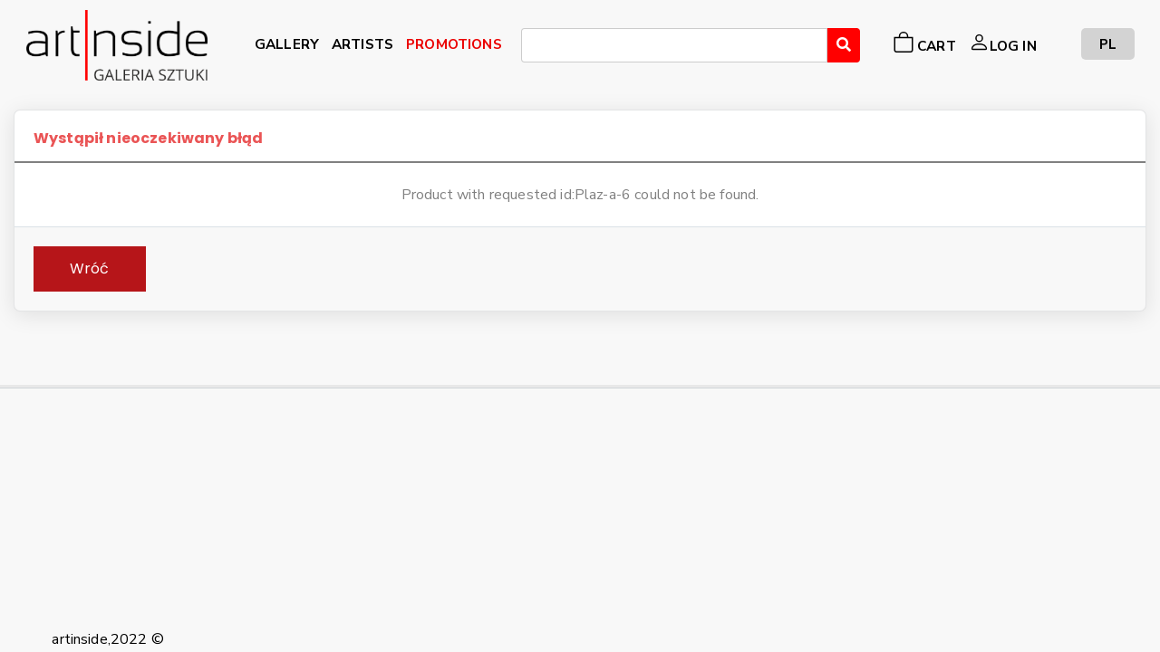

--- FILE ---
content_type: text/css
request_url: https://artinside.pl/wwwroot-public/app-assets/css/themes/semi-dark-layout.min.css
body_size: 1737
content:
body.semi-dark-layout .main-menu-content .navigation-main .nav-item a,body.semi-dark-layout .main-menu-content .navigation-main .nav-item a:after,body.semi-dark-layout .main-menu-content .navigation-main .nav-item i{color:#C2C6DC}body.semi-dark-layout .main-menu{background-color:#10163A}body.semi-dark-layout .main-menu .shadow-bottom{background:-webkit-linear-gradient(top,#0F1642 44%,rgba(15,22,66,.51) 73%,rgba(44,48,60,0));background:linear-gradient(180deg,#0F1642 44%,rgba(15,22,66,.51) 73%,rgba(44,48,60,0))}body.semi-dark-layout .main-menu:not(.expanded) .navigation .sidebar-group-active a{background-color:#262C49}body.semi-dark-layout .main-menu-content .navigation-main{background-color:#10163A}body.semi-dark-layout .main-menu-content .navigation-main .nav-item.open a{background-color:#262C49}body.semi-dark-layout .main-menu-content .navigation-main .nav-item .menu-content,body.semi-dark-layout .main-menu-content .navigation-main .nav-item .menu-content li:not(.active) a,body.semi-dark-layout .main-menu-content .navigation-main .sidebar-group-active .menu-content{background-color:#10163A}body.semi-dark-layout .main-menu-content .navigation-main .active .menu-title,body.semi-dark-layout .main-menu-content .navigation-main .active i,body.semi-dark-layout .main-menu-content .navigation-main .nav-item .menu-content .active .menu-item{color:#FFF}body.semi-dark-layout .main-menu-content .navigation-main .sidebar-group-active a{background:#10163A;border-radius:4px}body.semi-dark-layout .main-menu-content .navigation-main .sidebar-group-active .menu-content .active{z-index:1}body.semi-dark-layout .main-menu-content .navigation-main .sidebar-group-active .menu-content .active a{background-color:transparent}body.semi-dark-layout.menu-collapsed .main-menu:not(.expanded) .navigation-main li.active a{background:#262C49!important}

--- FILE ---
content_type: text/css
request_url: https://artinside.pl/app-assets/css-rtl/plugins/forms/pickers/form-flat-pickr.min.css
body_size: 4537
content:
.flatpickr-calendar:after,.flatpickr-calendar:before,.flatpickr-current-month .flatpickr-monthDropdown-months span,.flatpickr-current-month .numInputWrapper span{display:none}.flatpickr-calendar .flatpickr-day{color:#6E6B7B}.flatpickr-calendar .flatpickr-day.today{border-color:#7367F0}.flatpickr-calendar .flatpickr-day.today:hover{background:0 0;color:#6E6B7B}.flatpickr-calendar .flatpickr-day.selected,.flatpickr-calendar .flatpickr-day.selected:hover{background:#7367F0;color:#FFF;border-color:#7367F0}.flatpickr-calendar .flatpickr-day.inRange,.flatpickr-calendar .flatpickr-day.inRange:hover{background:#F3F2FE;border-color:#F3F2FE;box-shadow:5px 0 0 #F3F2FE,-5px 0 0 #F3F2FE}.flatpickr-calendar .flatpickr-day.endRange,.flatpickr-calendar .flatpickr-day.endRange:hover,.flatpickr-calendar .flatpickr-day.startRange,.flatpickr-calendar .flatpickr-day.startRange:hover{background:#7367F0;color:#FFF;border-color:#7367F0}.flatpickr-calendar .flatpickr-day.endRange.startRange+.endRange:not(:nth-child(7n+1)),.flatpickr-calendar .flatpickr-day.selected.startRange+.endRange:not(:nth-child(7n+1)),.flatpickr-calendar .flatpickr-day.startRange.startRange+.endRange:not(:nth-child(7n+1)){box-shadow:10px 0 0 #7367F0}.flatpickr-calendar .flatpickr-day.flatpickr-disabled,.flatpickr-calendar .flatpickr-day.nextMonthDay,.flatpickr-calendar .flatpickr-day.prevMonthDay{color:#DAE1E7}.dark-layout .flatpickr-calendar .flatpickr-day,.dark-layout .flatpickr-calendar .flatpickr-day.today:hover,.dark-layout .flatpickr-calendar .flatpickr-month,.dark-layout .flatpickr-calendar .flatpickr-weekday{color:#B4B7BD}.flatpickr-calendar .flatpickr-day:hover{background:#F6F6F6}.flatpickr-calendar .flatpickr-months .flatpickr-next-month,.flatpickr-calendar .flatpickr-months .flatpickr-prev-month{top:-5px}.flatpickr-calendar .flatpickr-months .flatpickr-next-month:hover i,.flatpickr-calendar .flatpickr-months .flatpickr-next-month:hover svg,.flatpickr-calendar .flatpickr-months .flatpickr-prev-month:hover i,.flatpickr-calendar .flatpickr-months .flatpickr-prev-month:hover svg{fill:#7367F0}.flatpickr-calendar .flatpickr-current-month span.cur-month{font-weight:300}.flatpickr-time{height:2.714rem}.flatpickr-time .flatpickr-am-pm:focus,.flatpickr-time .flatpickr-am-pm:hover,.flatpickr-time input:focus,.flatpickr-time input:hover{background:#FFF}.dark-layout .flatpickr-calendar{background:#161D31;border-color:#161D31;box-shadow:none}.dark-layout .flatpickr-calendar .flatpickr-months i,.dark-layout .flatpickr-calendar .flatpickr-months svg{fill:#B4B7BD}.dark-layout .flatpickr-calendar .flatpickr-weekwrapper .flatpickr-weeks{box-shadow:-1px 0 0 #3B4253}.dark-layout .flatpickr-calendar .flatpickr-day.selected{color:#FFF}.dark-layout .flatpickr-calendar .flatpickr-day.flatpickr-disabled,.dark-layout .flatpickr-calendar .flatpickr-day.nextMonthDay,.dark-layout .flatpickr-calendar .flatpickr-day.prevMonthDay{color:#4E5154!important}.dark-layout .flatpickr-calendar .flatpickr-day.inRange,.dark-layout .flatpickr-calendar .flatpickr-day.inRange:hover{background:#283046;border-color:#283046;box-shadow:5px 0 0 #283046,-5px 0 0 #283046}.dark-layout .flatpickr-calendar .flatpickr-day:hover:not(.selected):not(.today):not(.startRange):not(.endRange){color:#B4B7BD;border-color:#283046}.dark-layout .flatpickr-calendar .flatpickr-days .flatpickr-day:hover:not(.selected):not(.today):not(.startRange):not(.endRange){background:#283046}.dark-layout .flatpickr-calendar .flatpickr-time .flatpickr-am-pm:hover,.dark-layout .flatpickr-calendar .flatpickr-time .numInput:hover,.dark-layout .flatpickr-time .flatpickr-am-pm:focus,.dark-layout .flatpickr-time .flatpickr-am-pm:hover,.dark-layout .flatpickr-time input:focus,.dark-layout .flatpickr-time input:hover{background:#161D31}.dark-layout .flatpickr-calendar .flatpickr-time{border-color:#161D31!important}.dark-layout .flatpickr-calendar .flatpickr-time .flatpickr-am-pm,.dark-layout .flatpickr-calendar .flatpickr-time .numInput{color:#B4B7BD}.dark-layout .flatpickr-calendar .flatpickr-time .arrowUp:after{border-bottom-color:#B4B7BD}.dark-layout .flatpickr-calendar .flatpickr-time .arrowDown:after{border-top-color:#B4B7BD}.flatpickr-human-friendly[readonly],.flatpickr-input[readonly],.flatpickr-input~.form-control[readonly]{background-color:inherit;opacity:1!important}.flatpickr-weekdays{margin-top:8px}.flatpickr-current-month .flatpickr-monthDropdown-months{-webkit-appearance:none}.flatpickr-current-month .flatpickr-monthDropdown-months,.flatpickr-current-month .numInputWrapper{font-size:1.1rem;border-radius:4px;padding:2px;-webkit-transition:all .15s ease-out;transition:all .15s ease-out}

--- FILE ---
content_type: text/css
request_url: https://artinside.pl/wwwroot-public/app-assets/css/components.css
body_size: 12778
content:
/*========================================================
        DARK LAYOUT
=========================================================*/
html {
  font-size : 14px;
  height : 100%;
  letter-spacing : 0.01rem;
}
html body {
  height : 100%;
  background-color : #F8F8F8;
  direction : ltr;
  /*
      * Blank page
      */
}
html body .content {
  padding : 0;
  position : relative;
  -webkit-transition : 300ms ease all;
          transition : 300ms ease all;
  -webkit-backface-visibility : hidden;
          backface-visibility : hidden;
  min-height : calc(100% - 4rem);
  margin-left : 260px;
}
html body .content.app-content {
  overflow : hidden;
}
html body .content.app-content.show-overlay .content-overlay {
  z-index : 10;
  opacity : 1;
}
html body .content.app-content.show-overlay .content-overlay ~ .header-navbar-shadow {
  background : -webkit-linear-gradient(top, rgba(44, 48, 60, 0.9) 44%, rgba(44, 48, 60, 0.43) 73%, rgba(44, 48, 60, 0));
  background :         linear-gradient(180deg, rgba(44, 48, 60, 0.9) 44%, rgba(44, 48, 60, 0.43) 73%, rgba(44, 48, 60, 0));
}
html body .content.app-content .content-overlay {
  position : fixed;
  opacity : 0;
  width : 100%;
  height : 100%;
  top : 0;
  left : 0;
  right : 0;
  bottom : 0;
  background-color : rgba(0, 0, 0, 0.5);
  cursor : pointer;
  -webkit-transition : all 0.7s;
          transition : all 0.7s;
  z-index : -1;
}
html body .content.app-content .content-area-wrapper {
  height : calc(100% - 5rem);
  margin : calc(5rem + 2.7rem) 2.2rem 0;
  display : -webkit-box;
  display : -webkit-flex;
  display : -ms-flexbox;
  display :         flex;
  position : relative;
}
html body .content.app-content .content-area-wrapper .content-wrapper {
  margin-top : 0;
  height : calc(100vh - 13rem);
  height : calc(var(--vh, 1vh) * 100 - 13rem);
}
html body .content .content-wrapper {
  padding : calc(2.2rem - 0.4rem) 2.2rem 0;
  margin-top : 6rem;
}
html body .content .content-wrapper .content-header-title {
  font-weight : 500;
  color : #636363;
  margin-right : 1rem;
}
html body .content .content-wrapper .content-header-right .dropdown-toggle::after {
  display : none;
}
html body .content .content-wrapper .content-header-right .dropdown-toggle i {
  margin-right : 0;
}
html body .content .content-wrapper .content-header-right .btn-icon {
  padding : 0.8rem;
}
html body .content .content-wrapper .content-header-right .btn-icon i {
  font-size : 1rem;
}
html body.navbar-hidden .app-content .content-wrapper {
  padding : 2.2rem;
  margin-top : 0;
}
html body.navbar-hidden .app-content .content-area-wrapper {
  padding : 0;
  margin-top : 2.5rem;
}
html body.navbar-static .main-menu {
  top : 0;
}
html body.navbar-static .app-content .navbar-container {
  padding-left : 2.2rem;
  padding-right : 1.2rem;
}
html body.navbar-static .app-content .content-wrapper {
  padding : 2.2rem;
  margin-top : 0;
  padding-top : 1rem;
}
html body.navbar-static .app-content .content-area-wrapper {
  margin-top : 1rem;
}
html body.navbar-sticky .app-content .navbar-container {
  padding-left : 2.2rem;
  padding-right : 1rem;
}
html body.navbar-sticky .app-content .navbar-container .search-input .search-list.show {
  width : 98%;
  left : 1%;
}
html body.navbar-sticky .app-content .content-wrapper {
  padding : 2.2rem;
  margin-top : 4.65rem;
}
html body.navbar-static .navbar-container, html body.navbar-sticky .navbar-container {
  padding-left : 2.2rem;
  padding-right : 1rem;
}
html body.navbar-static .navbar-container .search-input .search-list.show, html body.navbar-sticky .navbar-container .search-input .search-list.show {
  width : 98%;
  left : 1%;
}
html body.fixed-footer .content.app-content {
  margin-bottom : 3rem;
}
html body p {
  line-height : 1.5rem;
}
html body.bg-full-screen-image {
  background : url('/login-bg.png') no-repeat center center;
  background-size : cover;
}
html body.blank-page .content {
  margin-left : 0;
}
html body.blank-page .content.app-content {
  overflow : overlay;
  overflow-x : hidden;
}
html body.blank-page .content.app-content .header-navbar-shadow {
  display : none;
}
html body.blank-page .content-wrapper {
  padding : 0 !important;
  margin-top : 0;
}
html body.blank-page .content-wrapper .flexbox-container {
  display : -webkit-box;
  display : -webkit-flex;
  display : -ms-flexbox;
  display :         flex;
  -webkit-box-align : center;
  -webkit-align-items : center;
  -ms-flex-align : center;
          align-items : center;
  height : 100vh;
  height : calc(var(--vh, 1vh) * 100);
  -webkit-box-pack : center;
  -webkit-justify-content : center;
  -ms-flex-pack : center;
          justify-content : center;
}
html body[data-col='1-column'] .content, html body[data-col='1-column'] .footer {
  margin-left : 0 !important;
}
html .pace .pace-progress {
  background : #7367F0;
}

.app-content.center-layout {
  overflow : hidden;
}

/*
* Col 3 layout for detached and general type
*/
@media (min-width: 992px) {
  body .content-right {
    width : calc(100vw - (100vw - 100%) - 260px);
    float : right;
  }
  body .content-left {
    width : calc(100vw - (100vw - 100%) - 260px);
    float : left;
  }
  body .content-detached {
    width : 100%;
  }
  body .content-detached.content-right {
    float : right;
    margin-left : -260px;
  }
  body .content-detached.content-right .content-body {
    margin-left : calc(260px + 2.2rem);
  }
  body .content-detached.content-left {
    float : left;
    margin-right : -260px;
  }
  body .content-detached.content-left .content-body {
    margin-right : calc(260px + 2.2rem);
  }
  .sidebar-right.sidebar-sticky {
    float : right !important;
    margin-left : -260px;
    width : 260px !important;
    margin-top : 6rem;
  }
}

.truncate {
  overflow : hidden !important;
  text-overflow : ellipsis !important;
  white-space : nowrap !important;
}

@media (max-width: 575.98px) {
  html body .content .content-wrapper {
    padding : calc(2.2rem - 0.4rem) calc(2.2rem - 1rem) 0;
  }
}

@media (max-width: 575.98px) {
  body.navbar-static .app-content .header-navbar .navbar-container, body.navbar-sticky .app-content .header-navbar .navbar-container {
    padding-left : 1rem;
    padding-right : 0.5rem;
  }
}

@media screen and (-ms-high-contrast: active), (-ms-high-contrast: none) {
  html.full-screen {
    width : 100%;
  }
  html.full-screen .content.app-content {
    height : 100%;
    overflow : scroll;
    overflow-x : hidden;
  }
}

/*=========================================================================================
    File Name: sidebar.scss
    Description: content sidebar specific scss.
    ----------------------------------------------------------------------------------------
    Item Name: Vuexy  - Vuejs, HTML & Laravel Admin Dashboard Template
    Author: PIXINVENT
    Author URL: http://www.themeforest.net/user/pixinvent
==========================================================================================*/
.sidebar {
  position : relative;
  width : 100%;
}
@media (min-width: 992px) {
  .sidebar {
    vertical-align : top;
  }
}

.sidebar-fixed {
  position : fixed;
  height : 100%;
  overflow : scroll;
}

.sidenav-overlay {
  position : fixed;
  top : 0;
  left : 0;
  right : 0;
  height : 120vh;
  background-color : rgba(0, 0, 0, 0.5);
  z-index : 997;
  display : none;
}

.drag-target {
  height : 100%;
  width : 40px;
  position : fixed;
  top : 0;
  left : -10px;
  z-index : 1036;
}

@media (min-width: 992px) {
  .sidebar-left {
    float : left;
  }
  .sidebar-right {
    float : right;
  }
}

footer.footer {
  padding : 1rem 2.2rem;
}
footer.footer a {
  margin : 0 0.3rem;
}
footer.footer span i {
  margin-left : 0.5rem;
  font-size : 1.51rem;
  color : #EA5455;
  position : relative;
  top : 2px;
}
footer.footer .scroll-top {
  padding : 0.81rem 0.83rem;
}

footer.navbar-shadow {
  box-shadow : 0 -1px 4px 0 rgba(0, 0, 0, 0.15);
}

footer.navbar-border {
  border-top : 1px solid #E4E7ED;
}

body.fixed-footer footer.footer-light {
  background : #FFFFFF;
  box-shadow : 0 -1px 4px 0 rgba(0, 0, 0, 0.15);
}

body.fixed-footer footer.footer-dark {
  background : #B8C2CC;
  color : #FFFFFF;
}

.scroll-top {
  position : fixed;
  bottom : 5%;
  right : 30px;
  display : none;
  z-index : 99;
}

/*=========================================================================================
    File Name: navigations.scss
    Description: Common mixin for menus, contain dark and light version scss.
    ----------------------------------------------------------------------------------------
    Item Name: Vuexy  - Vuejs, HTML & Laravel Admin Dashboard Template
    Author: PIXINVENT
    Author URL: http://www.themeforest.net/user/pixinvent
==========================================================================================*/
.main-menu {
  z-index : 1031;
  position : absolute;
  display : table-cell;
  height : 100%;
  overflow : hidden;
}
.main-menu.menu-light {
  color : #626262;
  background : #FFFFFF;
}
.main-menu.menu-light .main-menu-header {
  padding : 20px;
}
.main-menu.menu-light .main-menu-header .menu-search {
  background : #E6E6E6;
  padding : 0.5rem 1rem;
  color : #494949;
}
.main-menu.menu-light .main-menu-header .menu-search:focus {
  border-color : #D9D9D9;
}
.main-menu.menu-light .navigation {
  background : #FFFFFF;
}
.main-menu.menu-light .navigation .navigation-header {
  color : #999999;
  margin : calc(2.2rem - 0.2rem) 0 0.8rem 2.2rem;
  padding : 0;
  line-height : 1.5;
  letter-spacing : 0.01rem;
}
.main-menu.menu-light .navigation .navigation-header span {
  font-weight : 500;
}
.main-menu.menu-light .navigation li.has-sub ul.menu-content {
  padding : 7px;
  margin : -7px -7px 0 -7px;
}
.main-menu.menu-light .navigation li a {
  color : #565656;
  padding : 10px 15px 10px 15px;
  line-height : 1.45;
  -webkit-transition : padding 0.35s ease 0s !important;
          transition : padding 0.35s ease 0s !important;
}
.main-menu.menu-light .navigation li a span.menu-sub-title {
  color : #AFAFAF;
}
.main-menu.menu-light .navigation li.hover > a {
  padding-left : 25px;
  -webkit-transition : padding 0.35s ease 0s !important;
          transition : padding 0.35s ease 0s !important;
}
.main-menu.menu-light .navigation > li {
  padding : 0 15px;
}
.main-menu.menu-light .navigation > li > a .label {
  margin-top : 4px;
  margin-right : 5px;
}
.main-menu.menu-light .navigation > li > a i {
  position : relative;
  top : 1px;
}
.main-menu.menu-light .navigation > li.open > a, .main-menu.menu-light .navigation > li.sidebar-group-active > a {
  color : #494949;
  background : whitesmoke;
  transition : transform 0.25s ease 0s, -webkit-transform 0.25s ease 0s;
  border-radius : 6px;
  margin-bottom : 7px;
}
.main-menu.menu-light .navigation > li:not(.open) > ul {
  display : none;
}
.main-menu.menu-light .navigation > li.active > a {
  background-color:#5191bc;
  box-shadow : 0 0 10px 1px rgba(115, 103, 240, 0.7);
  color : #FFFFFF;
  font-weight : 400;
  border-radius : 4px;
}
.main-menu.menu-light .navigation > li .active {
  background : #F0F0F0;
}
.main-menu.menu-light .navigation > li .active > a {
  color : #7367F0;
  margin-bottom : 0;
}
.main-menu.menu-light .navigation > li .active .hover > a {
  background : whitesmoke;
}
.main-menu.menu-light .navigation > li ul {
  padding : 0;
  margin : 0;
}
.main-menu.menu-light .navigation > li ul li {
  color : #626262;
  background : transparent;
}
.main-menu.menu-light .navigation > li ul li > a {
  padding : 10px 15px 10px 20px;
}
.main-menu.menu-light .navigation > li ul .has-sub:not(.open) > ul {
  display : none;
}
.main-menu.menu-light .navigation > li ul .open > a, .main-menu.menu-light .navigation > li ul .sidebar-group-active > a {
  color : #626262;
}
.main-menu.menu-light .navigation > li ul .open > ul, .main-menu.menu-light .navigation > li ul .sidebar-group-active > ul {
  display : block;
}
.main-menu.menu-light .navigation > li ul .open > ul .open > ul, .main-menu.menu-light .navigation > li ul .sidebar-group-active > ul .open > ul {
  display : block;
}
.main-menu.menu-light .navigation > li ul .hover > a, .main-menu.menu-light .navigation > li ul:hover > a {
  color : #6C6C6C;
}
.main-menu.menu-light .navigation > li ul .active {
  background : -webkit-linear-gradient(332deg, #7367F0, rgba(115, 103, 240, 0.7));
  background :         linear-gradient(118deg, #7367F0, rgba(115, 103, 240, 0.7));
  box-shadow : 0 0 10px 1px rgba(115, 103, 240, 0.7);
  border-radius : 4px;
}
.main-menu.menu-light .navigation > li ul .active > a {
  color : #FFFFFF;
}
.main-menu.menu-light .navigation > li > ul {
  background : #FFFFFF;
}
.main-menu.menu-light ul.menu-popout {
  background : #FFFFFF;
}
.main-menu.menu-light ul.menu-popout li a {
  color : #626262;
}
.main-menu.menu-light ul.menu-popout li a span.menu-sub-title {
  color : #AFAFAF;
}
.main-menu.menu-light ul.menu-popout li.hover > a, .main-menu.menu-light ul.menu-popout li:hover > a, .main-menu.menu-light ul.menu-popout li.open > a {
  background : #F0F0F0;
}
.main-menu.menu-light ul.menu-popout .has-sub:not(.open) > ul {
  display : none;
}
.main-menu.menu-light ul.menu-popout .open > a {
  color : #626262;
}
.main-menu.menu-light ul.menu-popout .open > ul {
  display : block;
}
.main-menu.menu-light ul.menu-popout .open > ul .open {
  background : #E8E8E8;
}
.main-menu.menu-light ul.menu-popout .open > ul .open > ul {
  display : block;
  background : #E8E8E8;
}
.main-menu.menu-light ul.menu-popout .hover > a, .main-menu.menu-light ul.menu-popout:hover > a {
  color : #6C6C6C;
  background-color : whitesmoke;
}
.main-menu.menu-light ul.menu-popout .active {
  background : rgba(0, 0, 0, 0.06);
}
.main-menu.menu-light ul.menu-popout .active > a {
  color : #7C7C7C;
  background-color : whitesmoke;
}
.main-menu.menu-light ul.menu-popout .active .hover > a, .main-menu.menu-light ul.menu-popout .active :hover > a {
  background-color : transparent;
}
.main-menu.menu-dark {
  color : #DCDCDC;
  background : #10163A;
}
.main-menu.menu-dark .main-menu-header {
  padding : 20px;
}
.main-menu.menu-dark .main-menu-header .menu-search {
  background : #050712;
  padding : 0.5rem 1rem;
  color : #C3C3C3;
}
.main-menu.menu-dark .main-menu-header .menu-search:focus {
  border-color : black;
}
.main-menu.menu-dark .navigation {
  background : #10163A;
}
.main-menu.menu-dark .navigation .navigation-header {
  color : white;
  margin : calc(2.2rem - 0.2rem) 0 0.8rem 2.2rem;
  padding : 0;
  line-height : 1.5;
  letter-spacing : 0.01rem;
}
.main-menu.menu-dark .navigation .navigation-header span {
  font-weight : 500;
}
.main-menu.menu-dark .navigation li.has-sub ul.menu-content {
  padding : 7px;
  margin : -7px -7px 0 -7px;
}
.main-menu.menu-dark .navigation li a {
  color : #D0D0D0;
  padding : 10px 15px 10px 15px;
  line-height : 1.45;
  -webkit-transition : padding 0.35s ease 0s !important;
          transition : padding 0.35s ease 0s !important;
}
.main-menu.menu-dark .navigation li a span.menu-sub-title {
  color : white;
}
.main-menu.menu-dark .navigation li.hover > a {
  padding-left : 25px;
  -webkit-transition : padding 0.35s ease 0s !important;
          transition : padding 0.35s ease 0s !important;
}
.main-menu.menu-dark .navigation > li {
  padding : 0 15px;
}
.main-menu.menu-dark .navigation > li > a .label {
  margin-top : 4px;
  margin-right : 5px;
}
.main-menu.menu-dark .navigation > li > a i {
  position : relative;
  top : 1px;
}
.main-menu.menu-dark .navigation > li.open > a, .main-menu.menu-dark .navigation > li.sidebar-group-active > a {
  color : #C3C3C3;
  background : #0C102A;
  transition : transform 0.25s ease 0s, -webkit-transform 0.25s ease 0s;
  border-radius : 6px;
  margin-bottom : 7px;
}
.main-menu.menu-dark .navigation > li:not(.open) > ul {
  display : none;
}
.main-menu.menu-dark .navigation > li.active > a {
  background : -webkit-linear-gradient(332deg, #7367F0, rgba(115, 103, 240, 0.7));
  background :         linear-gradient(118deg, #7367F0, rgba(115, 103, 240, 0.7));
  box-shadow : 0 0 10px 1px rgba(115, 103, 240, 0.7);
  color : #FFFFFF;
  font-weight : 400;
  border-radius : 4px;
}
.main-menu.menu-dark .navigation > li .active {
  background : #090D22;
}
.main-menu.menu-dark .navigation > li .active > a {
  color : #7367F0;
  margin-bottom : 0;
}
.main-menu.menu-dark .navigation > li .active .hover > a {
  background : #0C102A;
}
.main-menu.menu-dark .navigation > li ul {
  padding : 0;
  margin : 0;
}
.main-menu.menu-dark .navigation > li ul li {
  color : #DCDCDC;
  background : transparent;
}
.main-menu.menu-dark .navigation > li ul li > a {
  padding : 10px 15px 10px 20px;
}
.main-menu.menu-dark .navigation > li ul .has-sub:not(.open) > ul {
  display : none;
}
.main-menu.menu-dark .navigation > li ul .open > a, .main-menu.menu-dark .navigation > li ul .sidebar-group-active > a {
  color : #DCDCDC;
}
.main-menu.menu-dark .navigation > li ul .open > ul, .main-menu.menu-dark .navigation > li ul .sidebar-group-active > ul {
  display : block;
}
.main-menu.menu-dark .navigation > li ul .open > ul .open > ul, .main-menu.menu-dark .navigation > li ul .sidebar-group-active > ul .open > ul {
  display : block;
}
.main-menu.menu-dark .navigation > li ul .hover > a, .main-menu.menu-dark .navigation > li ul:hover > a {
  color : #E6E6E6;
}
.main-menu.menu-dark .navigation > li ul .active {
  background : -webkit-linear-gradient(332deg, #7367F0, rgba(115, 103, 240, 0.7));
  background :         linear-gradient(118deg, #7367F0, rgba(115, 103, 240, 0.7));
  box-shadow : 0 0 10px 1px rgba(115, 103, 240, 0.7);
  border-radius : 4px;
}
.main-menu.menu-dark .navigation > li ul .active > a {
  color : #FFFFFF;
}
.main-menu.menu-dark .navigation > li > ul {
  background : #10163A;
}
.main-menu.menu-dark ul.menu-popout {
  background : #10163A;
}
.main-menu.menu-dark ul.menu-popout li a {
  color : #DCDCDC;
}
.main-menu.menu-dark ul.menu-popout li a span.menu-sub-title {
  color : white;
}
.main-menu.menu-dark ul.menu-popout li.hover > a, .main-menu.menu-dark ul.menu-popout li:hover > a, .main-menu.menu-dark ul.menu-popout li.open > a {
  background : #090D22;
}
.main-menu.menu-dark ul.menu-popout .has-sub:not(.open) > ul {
  display : none;
}
.main-menu.menu-dark ul.menu-popout .open > a {
  color : #DCDCDC;
}
.main-menu.menu-dark ul.menu-popout .open > ul {
  display : block;
}
.main-menu.menu-dark ul.menu-popout .open > ul .open {
  background : #060816;
}
.main-menu.menu-dark ul.menu-popout .open > ul .open > ul {
  display : block;
  background : #060816;
}
.main-menu.menu-dark ul.menu-popout .hover > a, .main-menu.menu-dark ul.menu-popout:hover > a {
  color : #E6E6E6;
  background-color : #0C102A;
}
.main-menu.menu-dark ul.menu-popout .active {
  background : rgba(0, 0, 0, 0.06);
}
.main-menu.menu-dark ul.menu-popout .active > a {
  color : #F6F6F6;
  background-color : #0C102A;
}
.main-menu.menu-dark ul.menu-popout .active .hover > a, .main-menu.menu-dark ul.menu-popout .active :hover > a {
  background-color : transparent;
}
.main-menu.menu-fixed {
  position : fixed;
  /* fallback if needed */
}
.main-menu.menu-fixed .main-menu-footer {
  position : fixed;
}
.main-menu.menu-static {
  height : 100%;
  padding-bottom : calc(100% - 20rem);
}
.main-menu.menu-static .main-menu-content {
  height : unset !important;
}
.main-menu.menu-shadow {
  box-shadow : 0 0 15px 0 rgba(0, 0, 0, 0.05);
}
.main-menu.menu-border {
  border-right : 1px solid #E4E7ED;
}
.main-menu .shadow-bottom {
  display : none;
  position : absolute;
  z-index : 2;
  height : 60px;
  width : 100%;
  pointer-events : none;
  margin-top : -1.3rem;
  -webkit-filter : blur(5px);
          filter : blur(5px);
  background : -webkit-linear-gradient(#FFFFFF 41%, rgba(255, 255, 255, 0.11) 95%, rgba(255, 255, 255, 0));
  background :         linear-gradient(#FFFFFF 41%, rgba(255, 255, 255, 0.11) 95%, rgba(255, 255, 255, 0));
}
.main-menu.menu-native-scroll .main-menu-content {
  overflow-y : scroll;
}
.main-menu .navbar-header {
  height : 100%;
  width : 260px;
  height : 5rem;
  position : relative;
  padding : 0.35rem 1rem 0.3rem 1.64rem;
  -webkit-transition : 300ms ease all;
          transition : 300ms ease all;
}
.main-menu .navbar-header .navbar-brand {
  display : -webkit-box;
  display : -webkit-flex;
  display : -ms-flexbox;
  display :         flex;
  -webkit-box-align : center;
  -webkit-align-items : center;
  -ms-flex-align : center;
          align-items : center;
  margin-top : 1.35rem;
}
.main-menu .navbar-header .navbar-brand .brand-logo {
  background : url('../../app-assets/images/logo/vuexy-logo.png') no-repeat;
  background-position : -65px -54px;
  height : 24px;
  width : 35px;
}
.main-menu .navbar-header .navbar-brand .brand-text {
  color : #7367F0;
  padding-left : 1rem;
  font-weight : 600;
  letter-spacing : 0.01rem;
  font-size : 1.57rem;
  -webkit-animation : 0.3s cubic-bezier(0.25, 0.8, 0.25, 1) 0s normal forwards 1 fadein;
          animation : 0.3s cubic-bezier(0.25, 0.8, 0.25, 1) 0s normal forwards 1 fadein;
}
.main-menu .navbar-header .modern-nav-toggle {
  -webkit-animation : 0.3s cubic-bezier(0.25, 0.8, 0.25, 1) 0s normal forwards 1 fadein;
          animation : 0.3s cubic-bezier(0.25, 0.8, 0.25, 1) 0s normal forwards 1 fadein;
}
.main-menu .main-menu-content {
  height : calc(100% - 6rem) !important;
  position : relative;
}
.main-menu ul {
  list-style : none;
  margin : 0;
  padding : 0;
}
.main-menu ul.navigation-main {
  overflow-x : hidden;
}
.main-menu ul.navigation-main > li:first-child {
  margin-top : 0.5rem;
}
.main-menu a {
  outline : none;
}
.main-menu a:hover, .main-menu a:focus {
  text-decoration : none;
}

.navigation {
  font-size : 1.1rem;
  font-family : 'Montserrat', Helvetica, Arial, serif;
  font-weight : 400;
  overflow-y : hidden;
  padding-bottom : 20px;
}
.navigation .navigation-header {
  font-family : 'Montserrat', Helvetica, Arial, serif;
  font-weight : 500;
  line-height : 1.2;
  padding : 12px 22px;
  font-size : 0.9rem;
  text-transform : uppercase;
}
.navigation li {
  position : relative;
  white-space : nowrap;
}
.navigation li a {
  display : block;
  text-overflow : ellipsis;
  overflow : hidden;
}
.navigation li a i {
  font-size : 0.8rem;
  margin-right : 1.38rem;
}
.navigation li.disabled a {
  cursor : not-allowed;
}

.menu-popout li.disabled a {
  cursor : not-allowed;
}

.dropdown-notification .nav-link-label {
  position : relative;
}

.dropdown-notification .notification-text {
  margin-bottom : 0.5rem;
  font-size : smaller;
  color : #626262;
}

.dropdown-notification .notification-title {
  color : rgba(255, 255, 255, 0.75);
}

.dropdown-notification .notification-tag {
  position : relative;
  top : -4px;
}

.dropdown-notification .dropdown-menu.dropdown-menu-right {
  right : -2px;
  padding : 0;
}
.dropdown-notification .dropdown-menu.dropdown-menu-right::before {
  background : #7367F0;
  border-color : #7367F0;
}

.dropdown-notification .dropdown-menu-header {
  border-top-left-radius : 5px;
  border-top-right-radius : 5px;
  background : #7367F0;
  color : #FFFFFF;
  text-align : center;
}
.dropdown-notification .dropdown-menu-header .dropdown-header h3 {
  margin-bottom : 0.25rem;
}

.main-menu-header .user-content {
  padding : 20px;
}
.main-menu-header .user-content .media {
  overflow : inherit;
}
.main-menu-header .user-content .media-body {
  vertical-align : bottom;
  opacity : 1;
  width : 150px;
  white-space : nowrap;
  -webkit-transition : all 0.3s ease 0.15s;
          transition : all 0.3s ease 0.15s;
}

.main-menu-footer {
  position : relative;
  overflow : hidden;
  bottom : 0;
  display : block;
  z-index : 1000;
  color : white;
  background-color : #9AA9B7;
}
.main-menu-footer.footer-open {
  max-height : 500px;
  -webkit-transition : max-height 0.2s ease-in-out;
          transition : max-height 0.2s ease-in-out;
}
.main-menu-footer a {
  color : white;
}
.main-menu-footer a:hover, .main-menu-footer a:focus {
  color : #FFFFFF;
}
.main-menu-footer .header {
  height : 19px;
  border-bottom : 1px solid #A9B5C1;
}
.main-menu-footer .toggle {
  -webkit-transform : rotate(0deg);
      -ms-transform : rotate(0deg);
          transform : rotate(0deg);
  transition : -webkit-transform 0.2s ease-in-out;
}
.main-menu-footer .content {
  padding : 0;
}
.main-menu-footer .content .actions > a {
  display : block;
  float : left;
  width : 33.33333%;
  padding : 1rem 0;
  color : white;
  text-align : center;
  border-top : 1px solid #A9B5C1;
  border-left : 1px solid #A9B5C1;
}
.main-menu-footer .content .actions > a > span {
  font-size : 1.35rem;
}
.main-menu-footer .content .actions > a:hover, .main-menu-footer .content .actions > a:focus {
  color : #FFFFFF;
}

body.vertical-layout.vertical-menu.menu-expanded .main-menu-footer .content {
  margin-left : 0;
}

body.menu-collapsed .menu-static {
  padding-bottom : calc(100% - 14rem);
}

@media (max-width: 767.98px) {
  .menu-hide .main-menu, .menu-open .main-menu {
    -webkit-transition : top 0.35s, height 0.35s, -webkit-transform 0.25s;
            transition : top 0.35s, height 0.35s, -webkit-transform 0.25s;
            transition : transform 0.25s, top 0.35s, height 0.35s;
            transition : transform 0.25s, top 0.35s, height 0.35s, -webkit-transform 0.25s;
  }
  .main-menu {
    -webkit-transform : translate3d(-240px, 0, 0);
            transform : translate3d(-240px, 0, 0);
    -webkit-backface-visibility : hidden;
            backface-visibility : hidden;
    -webkit-perspective : 1000;
            perspective : 1000;
  }
  .menu-open .main-menu {
    -webkit-transform : translate3d(0, 0, 0);
            transform : translate3d(0, 0, 0);
  }
}

@media (min-width: 768px) {
  .drag-target {
    z-index : 0;
  }
}

body.fixed-footer .main-menu.menu-fixed {
  height : 100%;
}

@media (max-width: 1200px) {
  body .main-menu.menu-static {
    padding-bottom : 100%;
  }
}

.display-inline {
  display : inline !important;
}

.display-block {
  display : block !important;
}

.display-inline-block {
  display : inline-block !important;
}

.display-hidden {
  display : none !important;
}

.display-table-cell {
  display : table-cell !important;
}

.position-top-0 {
  top : 0;
}

.position-right-0 {
  right : 0;
}

.position-bottom-0 {
  bottom : 0;
}

.position-left-0 {
  left : 0;
}

.zindex-1 {
  z-index : 1 !important;
}

.zindex-2 {
  z-index : 2 !important;
}

.zindex-3 {
  z-index : 3 !important;
}

.zindex-4 {
  z-index : 4 !important;
}

.zindex-0 {
  z-index : 0 !important;
}

.zindex-minus-1 {
  z-index : -1 !important;
}

.zindex-minus-2 {
  z-index : -2 !important;
}

.zindex-minus-3 {
  z-index : -3 !important;
}

.zindex-minus-4 {
  z-index : -4 !important;
}

.no-edge-top {
  top : 0 !important;
}

.no-edge-bottom {
  bottom : 0 !important;
}

.no-edge-left {
  left : 0 !important;
}

.no-edge-right {
  right : 0 !important;
}

.cursor-pointer {
  cursor : pointer;
}

.cursor-move {
  cursor : move;
}

.cursor-default {
  cursor : default;
}

.cursor-progress {
  cursor : progress;
}

.cursor-not-allowed {
  cursor : not-allowed;
}

.overflow-hidden {
  overflow : hidden;
}

.overflow-visible {
  overflow : visible;
}

.overflow-auto {
  overflow : auto;
}

.overflow-scroll {
  overflow : scroll;
}

.overflow-x-scroll {
  overflow : scroll;
}

.overflow-y-scroll {
  overflow : scroll;
}

.bullets-inside {
  list-style : inside;
}

.list-style-circle {
  list-style : circle;
}

.list-style-square {
  list-style : square;
}

.list-style-icons {
  padding-left : 10px;
  margin-left : 0;
  list-style : none;
}
.list-style-icons > li i {
  float : left;
  width : 1em;
  margin : 0 6px 0 0;
}

.border {
  border : 1px solid;
}

.border-top {
  border-top : 1px solid;
}

.border-bottom {
  border-bottom : 1px solid;
}

.border-left {
  border-left : 1px solid;
}

.border-right {
  border-right : 1px solid;
}

.border-2 {
  border-width : 2px !important;
}

.border-top-2 {
  border-top-width : 2px !important;
}

.border-bottom-2 {
  border-bottom-width : 2px !important;
}

.border-left-2 {
  border-left-width : 2px !important;
}

.border-right-2 {
  border-right-width : 2px !important;
}

.border-3 {
  border-width : 3px !important;
}

.border-top-3 {
  border-top-width : 3px !important;
}

.border-bottom-3 {
  border-bottom-width : 3px !important;
}

.border-left-3 {
  border-left-width : 3px !important;
}

.border-right-3 {
  border-right-width : 3px !important;
}

.no-border-top-radius {
  border-top-left-radius : 0 !important;
  border-top-right-radius : 0 !important;
}

.no-border-bottom-radius {
  border-bottom-left-radius : 0 !important;
  border-bottom-right-radius : 0 !important;
}

.no-border-top-left-radius {
  border-top-left-radius : 0 !important;
}

.no-border-top-right-radius {
  border-top-right-radius : 0 !important;
}

.no-border-bottom-left-radius {
  border-bottom-left-radius : 0 !important;
}

.no-border-bottom-right-radius {
  border-bottom-right-radius : 0 !important;
}

.box-shadow-0 {
  box-shadow : none !important;
}

.box-shadow-1 {
  box-shadow : 0 2px 5px 0 rgba(0, 0, 0, 0.16), 0 2px 10px 0 rgba(0, 0, 0, 0.12);
}

.box-shadow-2 {
  box-shadow : 0 8px 17px 0 rgba(0, 0, 0, 0.2), 0 6px 20px 0 rgba(0, 0, 0, 0.19);
}

.box-shadow-3 {
  box-shadow : 0 12px 15px 0 rgba(0, 0, 0, 0.24), 0 17px 50px 0 rgba(0, 0, 0, 0.19);
}

.box-shadow-4 {
  box-shadow : 0 16px 28px 0 rgba(0, 0, 0, 0.22), 0 25px 55px 0 rgba(0, 0, 0, 0.21);
}

.box-shadow-5 {
  box-shadow : 0 27px 24px 0 rgba(0, 0, 0, 0.2), 0 40px 77px 0 rgba(0, 0, 0, 0.22);
}

.box-shadow-6 {
  box-shadow : 0 4px 8px 0 rgba(0, 0, 0, 0.12), 0 2px 4px 0 rgba(0, 0, 0, 0.08);
}

.fit {
  max-width : 100% !important;
}

.half-width {
  width : 50% !important;
}

.full-width {
  width : 100% !important;
}

.full-height {
  height : 100% !important;
}

.width-50 {
  width : 50px !important;
}

.width-100 {
  width : 100px !important;
}

.width-150 {
  width : 150px !important;
}

.width-200 {
  width : 200px !important;
}

.width-250 {
  width : 250px !important;
}

.width-300 {
  width : 300px !important;
}

.width-350 {
  width : 350px !important;
}

.width-400 {
  width : 400px !important;
}

.width-450 {
  width : 450px !important;
}

.width-500 {
  width : 500px !important;
}

.width-550 {
  width : 550px !important;
}

.width-600 {
  width : 600px !important;
}

.width-650 {
  width : 650px !important;
}

.width-700 {
  width : 700px !important;
}

.width-750 {
  width : 750px !important;
}

.width-800 {
  width : 800px !important;
}

.width-5-per {
  width : 5% !important;
}

.width-10-per {
  width : 10% !important;
}

.width-15-per {
  width : 15% !important;
}

.width-20-per {
  width : 20% !important;
}

.width-25-per {
  width : 25% !important;
}

.width-30-per {
  width : 30% !important;
}

.width-35-per {
  width : 35% !important;
}

.width-40-per {
  width : 40% !important;
}

.width-45-per {
  width : 45% !important;
}

.width-50-per {
  width : 50% !important;
}

.width-55-per {
  width : 55% !important;
}

.width-60-per {
  width : 60% !important;
}

.width-65-per {
  width : 65% !important;
}

.width-70-per {
  width : 70% !important;
}

.width-75-per {
  width : 75% !important;
}

.width-80-per {
  width : 80% !important;
}

.width-90-per {
  width : 90% !important;
}

.width-95-per {
  width : 95% !important;
}

.height-50 {
  height : 50px !important;
}

.height-75 {
  height : 75px !important;
}

.height-100 {
  height : 100px !important;
}

.height-150 {
  height : 150px !important;
}

.height-200 {
  height : 200px !important;
}

.height-250 {
  height : 250px !important;
}

.height-300 {
  height : 300px !important;
}

.height-350 {
  height : 350px !important;
}

.height-400 {
  height : 400px !important;
}

.height-450 {
  height : 450px !important;
}

.height-500 {
  height : 500px !important;
}

.height-550 {
  height : 550px !important;
}

.height-600 {
  height : 600px !important;
}

.height-650 {
  height : 650px !important;
}

.height-700 {
  height : 700px !important;
}

.height-750 {
  height : 750px !important;
}

.height-800 {
  height : 800px !important;
}

.height-5-per {
  height : 5% !important;
}

.height-10-per {
  height : 10% !important;
}

.height-15-per {
  height : 15% !important;
}

.height-20-per {
  height : 20% !important;
}

.height-25-per {
  height : 25% !important;
}

.height-30-per {
  height : 30% !important;
}

.height-35-per {
  height : 35% !important;
}

.height-40-per {
  height : 40% !important;
}

.height-45-per {
  height : 45% !important;
}

.height-50-per {
  height : 50% !important;
}

.height-55-per {
  height : 55% !important;
}

.height-60-per {
  height : 60% !important;
}

.height-65-per {
  height : 65% !important;
}

.height-70-per {
  height : 70% !important;
}

.height-75-per {
  height : 75% !important;
}

.height-80-per {
  height : 80% !important;
}

.full-height-vh-with-nav {
  height : calc(100vh - 5rem - 4rem);
  height : calc(var(--vh, 1vh) * 100 - 5rem - 4rem);
}

.full-height-vh {
  height : 100vh;
  height : calc(var(--vh, 1vh) * 100);
}

.line-height-1 {
  line-height : 1 !important;
}

.line-height-2 {
  line-height : 2 !important;
}

.rotate-45 {
  -webkit-transform : rotate(45deg);
      -ms-transform : rotate(45deg);
          transform : rotate(45deg);
}

.rotate-45-inverse {
  -webkit-transform : rotate(-45deg);
      -ms-transform : rotate(-45deg);
          transform : rotate(-45deg);
}

.rotate-90 {
  -webkit-transform : rotate(45deg);
      -ms-transform : rotate(45deg);
          transform : rotate(45deg);
}

.rotate-90-inverse {
  -webkit-transform : rotate(-45deg);
      -ms-transform : rotate(-45deg);
          transform : rotate(-45deg);
}

.rotate-180 {
  -webkit-transform : rotate(45deg);
      -ms-transform : rotate(45deg);
          transform : rotate(45deg);
}

.rotate-180-inverse {
  -webkit-transform : rotate(-45deg);
      -ms-transform : rotate(-45deg);
          transform : rotate(-45deg);
}

.pull-up {
  -webkit-transition : all 0.25s ease;
          transition : all 0.25s ease;
}
.pull-up:hover {
  -webkit-transform : translateY(-4px) scale(1.02);
      -ms-transform : translateY(-4px) scale(1.02);
          transform : translateY(-4px) scale(1.02);
  box-shadow : 0 14px 24px rgba(62, 57, 107, 0.2);
  z-index : 30;
}

.spinner {
  display : inline-block;
  -webkit-animation : spin 1s linear infinite;
          animation : spin 1s linear infinite;
}

@-webkit-keyframes spin {
  0% {
    -webkit-transform : rotate(0deg);
            transform : rotate(0deg);
  }
  100% {
    -webkit-transform : rotate(360deg);
            transform : rotate(360deg);
  }
}

@keyframes spin {
  0% {
    -webkit-transform : rotate(0deg);
            transform : rotate(0deg);
  }
  100% {
    -webkit-transform : rotate(360deg);
            transform : rotate(360deg);
  }
}

.spinner-reverse {
  display : inline-block;
  -webkit-animation : spin-reverse 1s linear infinite;
          animation : spin-reverse 1s linear infinite;
}

@-webkit-keyframes spin-reverse {
  0% {
    -webkit-transform : rotate(0deg);
            transform : rotate(0deg);
  }
  100% {
    -webkit-transform : rotate(-360deg);
            transform : rotate(-360deg);
  }
}

@keyframes spin-reverse {
  0% {
    -webkit-transform : rotate(0deg);
            transform : rotate(0deg);
  }
  100% {
    -webkit-transform : rotate(-360deg);
            transform : rotate(-360deg);
  }
}

.bg-cover {
  background-size : cover !important;
}

.background-repeat {
  background-repeat : repeat !important;
}

.background-no-repeat {
  background-repeat : no-repeat !important;
}

.img-xl {
  width : 64px !important;
  height : 64px !important;
}

.img-lg {
  width : 44px !important;
  height : 44px !important;
}

.img-sm {
  width : 36px !important;
  height : 36px !important;
}

.img-xs {
  width : 32px !important;
  height : 32px !important;
}

.bullet {
  width : 1rem;
  height : 1rem;
  border-radius : 50%;
  display : inline-block;
}
.bullet.bullet-xs {
  width : 0.5rem;
  height : 0.5rem;
}
.bullet.bullet-sm {
  width : 0.714rem;
  height : 0.714rem;
}
.bullet.bullet-lg {
  width : 1.25rem;
  height : 1.25rem;
}

.avatar {
  white-space : nowrap;
  background-color : #C3C3C3;
  border-radius : 50%;
  position : relative;
  cursor : pointer;
  color : #FFFFFF;
  display : -webkit-inline-box;
  display : -webkit-inline-flex;
  display : -ms-inline-flexbox;
  display :         inline-flex;
  font-size : 0.75rem;
  text-align : center;
  vertical-align : middle;
  margin : 5px;
}
.avatar .avatar-content {
  width : 32px;
  height : 32px;
  display : -webkit-box;
  display : -webkit-flex;
  display : -ms-flexbox;
  display :         flex;
  -webkit-box-pack : center;
  -webkit-justify-content : center;
  -ms-flex-pack : center;
          justify-content : center;
  -webkit-box-align : center;
  -webkit-align-items : center;
  -ms-flex-align : center;
          align-items : center;
}
.avatar .avatar-content .avatar-icon {
  font-size : 1.2rem;
}
.avatar [class*='avatar-status-'] {
  border-radius : 50%;
  width : 11px;
  height : 11px;
  position : absolute;
  right : 0;
  bottom : 0;
  border : 1px solid #FFFFFF;
}
.avatar [class*='avatar-status-'].avatar-status-lg {
  width : 17px;
  height : 17px;
  border-width : 2px;
}
.avatar .avatar-status-online {
  background-color : #28C76F;
}
.avatar .avatar-status-busy {
  background-color : #EA5455;
}
.avatar .avatar-status-away {
  background-color : #FF9F43;
}
.avatar .avatar-status-offline {
  background-color : #B8C2CC;
}
.avatar img {
  border-radius : 50%;
}
.avatar.avatar-xl {
  font-size : 1.5rem;
}
.avatar.avatar-xl img {
  width : 70px;
  height : 70px;
}
.avatar.avatar-xl .avatar-content {
  height : 70px;
  width : 70px;
}
.avatar.avatar-xl .avatar-content .avatar-icon {
  font-size : 3rem;
}
.avatar.avatar-lg {
  font-size : 1.2rem;
}
.avatar.avatar-lg img {
  width : 50px;
  height : 50px;
}
.avatar.avatar-lg .avatar-content {
  width : 50px;
  height : 50px;
}
.avatar.avatar-lg .avatar-content .avatar-icon {
  font-size : 2rem;
}
.avatar.avatar-sm .avatar-content {
  width : 24px;
  height : 24px;
}
.avatar.avatar-sm .avatar-content .avatar-icon {
  font-size : 1rem;
}
.avatar.avatar-sm img {
  width : 24px;
  height : 24px;
}

/*=========================================================================================
	File Name: search.scss
	Description: Search  functionality.
	----------------------------------------------------------------------------------------
	Item Name: Vuexy  - Vuejs, HTML & Laravel Admin Dashboard Template
	Author: PIXINVENT
	Author URL: http://www.themeforest.net/user/pixinvent
==========================================================================================*/
.navbar-container a.nav-link-search {
  float : left;
}

.navbar-container .search-input {
  float : left;
  width : 0;
}
.navbar-container .search-input input {
  width : 0;
  border : none;
  background : none;
  -webkit-transition : all 0.2s ease-out;
          transition : all 0.2s ease-out;
  line-height : 16px;
  padding : 1.6rem 3.6rem;
}
.navbar-container .search-input.open {
  position : absolute;
  left : 0;
  background : #FFFFFF;
  right : 0;
  width : 100%;
  z-index : 1000;
  border-radius : 0.5rem;
}
.navbar-container .search-input.open .search-input-close, .navbar-container .search-input.open .search-input-icon {
  display : block;
}
.navbar-container .search-input.open input {
  width : 100%;
  outline : none;
  background : none;
  -webkit-transition : all 0.3s ease-out;
          transition : all 0.3s ease-out;
}
.navbar-container .search-input .search-list {
  max-height : 450px;
  height : calc(100vh - 11rem);
  position : absolute;
  top : 100%;
  left : 0;
  background : #FFFFFF;
  width : 100%;
  margin-top : 0.5rem;
  padding-left : 0;
  border-radius : 0.5rem;
  display : none;
}
.navbar-container .search-input .search-list.search-list-bookmark {
  height : auto !important;
}
.navbar-container .search-input .search-list.show {
  display : block;
}
.navbar-container .search-input .search-list li a {
  padding : 0.9rem 1rem;
  color : #626262;
}
.navbar-container .search-input .search-list li a span[class*='feather icon-'] {
  font-size : 1.25rem;
}
.navbar-container .search-input .search-list li:first-child {
  border-top-left-radius : 0.5rem;
  border-top-right-radius : 0.5rem;
}
.navbar-container .search-input .search-list li:last-child {
  border-bottom-left-radius : 0.5rem;
  border-bottom-right-radius : 0.5rem;
}
.navbar-container .search-input .search-list li.auto-suggestion:hover, .navbar-container .search-input .search-list li.auto-suggestion.current_item {
  background-color : #F1F1F1;
}
.navbar-container .search-input .search-input-icon {
  z-index : 2;
  display : none;
  position : absolute;
  left : 1.5rem;
  top : 37%;
  cursor : pointer;
}
.navbar-container .search-input .search-input-icon i {
  font-size : 1.25rem;
}
.navbar-container .search-input .search-input-close {
  z-index : 1;
  display : none;
  position : absolute;
  right : 2rem;
  top : 32%;
  cursor : pointer;
}
.navbar-container .search-input .search-input-close i {
  font-size : 1.75rem;
}

.navbar-container .bookmark-input {
  position : absolute;
  top : 102%;
  width : 25%;
  display : none;
}
.navbar-container .bookmark-input.show {
  display : block;
}
.navbar-container .bookmark-input .bookmark-input-icon {
  position : absolute;
  z-index : 1;
  top : 0.85rem;
  left : 1rem;
}
.navbar-container .bookmark-input input {
  padding : 0.7rem 0.7rem 0.7rem 2.5rem;
  width : 100%;
  background : #FFFFFF;
  border : 1px solid rgba(0, 0, 0, 0.2);
}
.navbar-container .bookmark-input input:focus {
  border : 1px solid #7367F0;
}
.navbar-container .bookmark-input .search-list {
  box-shadow : 0 15px 30px 0 rgba(0, 0, 0, 0.11), 0 5px 15px 0 rgba(0, 0, 0, 0.08);
}

.navbar-container .bookmark-icon {
  cursor : pointer;
}

.navbar-container .dropdown.bookmark-dropdown {
  padding : 1.4rem 0.5rem 1.35rem;
}
.navbar-container .dropdown.bookmark-dropdown .dropdown-toggle:after {
  display : none;
}

.navbar-container .search-data-title {
  line-height : 1.25rem;
}

.navbar-dark .search-input .input, .navbar-semi-light .search-input .input {
  color : #F5F7FA;
  border-radius : 0.5rem;
}

.navbar-dark .search-input.open .input, .navbar-semi-light .search-input.open .input {
  color : #F5F7FA;
  border : 1px solid #F5F7FA;
}

body.navbar-static .navbar-container .search-input.open {
  border-radius : 0;
}

.apexcharts-canvas .apexcharts-tooltip {
  color : #626262 !important;
}
.apexcharts-canvas .apexcharts-tooltip.dark {
  color : #FFFFFF !important;
}

.apexcharts-canvas .apexcharts-toolbar .apexcharts-menu .apexcharts-menu-item {
  color : #626262;
}

.apexcharts-xaxistooltip {
  color : #626262 !important;
}

#client-retention-chart .apexcharts-canvas .apexcharts-legend {
  left : -14px !important;
}

.apexcharts-toolbar {
  z-index : 10;
}

.btn-social, .btn-social-icon {
  position : relative;
  padding-left : 4.95rem;
  text-align : left;
  white-space : nowrap;
  overflow : hidden;
  text-overflow : ellipsis;
}
.btn-social > :first-child, .btn-social-icon > :first-child {
  position : absolute;
  left : 0;
  top : 2px;
  bottom : 0;
  width : 2.95rem;
  line-height : 2.7rem;
  font-size : 1rem;
  text-align : center;
  border-right : 1px solid rgba(0, 0, 0, 0.2);
}

.btn-social-icon {
  height : 2.95rem;
  width : 2.95rem;
  padding : 0;
}
.btn-social-icon > :first-child {
  border : none;
  text-align : center;
  width : 100% !important;
}

.btn-adn {
  background-color : #D87A68;
  color : #FFFFFF;
  background-color : #D87A68;
  border-color : #FFFFFF;
}
.btn-adn:hover {
  color : #FFFFFF;
  background-color : #D87A68;
  border-color : #D87A68;
}
.btn-adn:focus, .btn-adn.focus {
  box-shadow : 0 0 0 0.2rem rgba(255, 255, 255, 0.5);
}
.btn-adn.disabled, .btn-adn:disabled {
  color : #FFFFFF;
  background-color : #D87A68;
  border-color : #FFFFFF;
}
.btn-adn:not(:disabled):not(.disabled):active, .btn-adn:not(:disabled):not(.disabled).active, .show > .btn-adn.dropdown-toggle {
  color : #FFFFFF;
  background-color : #CE563F;
  border-color : #DFDFDF;
}
.btn-adn:not(:disabled):not(.disabled):active:focus, .btn-adn:not(:disabled):not(.disabled).active:focus, .show > .btn-adn.dropdown-toggle:focus {
  box-shadow : 0 0 0 0.2rem rgba(255, 255, 255, 0.5);
}

.btn-bitbucket {
  background-color : #205081;
  color : #FFFFFF;
  background-color : #205081;
  border-color : #FFFFFF;
}
.btn-bitbucket:hover {
  color : #FFFFFF;
  background-color : #205081;
  border-color : #205081;
}
.btn-bitbucket:focus, .btn-bitbucket.focus {
  box-shadow : 0 0 0 0.2rem rgba(255, 255, 255, 0.5);
}
.btn-bitbucket.disabled, .btn-bitbucket:disabled {
  color : #FFFFFF;
  background-color : #205081;
  border-color : #FFFFFF;
}
.btn-bitbucket:not(:disabled):not(.disabled):active, .btn-bitbucket:not(:disabled):not(.disabled).active, .show > .btn-bitbucket.dropdown-toggle {
  color : #FFFFFF;
  background-color : #163758;
  border-color : #DFDFDF;
}
.btn-bitbucket:not(:disabled):not(.disabled):active:focus, .btn-bitbucket:not(:disabled):not(.disabled).active:focus, .show > .btn-bitbucket.dropdown-toggle:focus {
  box-shadow : 0 0 0 0.2rem rgba(255, 255, 255, 0.5);
}

.btn-dropbox {
  background-color : #1087DD;
  color : #FFFFFF;
  background-color : #1087DD;
  border-color : #FFFFFF;
}
.btn-dropbox:hover {
  color : #FFFFFF;
  background-color : #1087DD;
  border-color : #1087DD;
}
.btn-dropbox:focus, .btn-dropbox.focus {
  box-shadow : 0 0 0 0.2rem rgba(255, 255, 255, 0.5);
}
.btn-dropbox.disabled, .btn-dropbox:disabled {
  color : #FFFFFF;
  background-color : #1087DD;
  border-color : #FFFFFF;
}
.btn-dropbox:not(:disabled):not(.disabled):active, .btn-dropbox:not(:disabled):not(.disabled).active, .show > .btn-dropbox.dropdown-toggle {
  color : #FFFFFF;
  background-color : #0D6AAD;
  border-color : #DFDFDF;
}
.btn-dropbox:not(:disabled):not(.disabled):active:focus, .btn-dropbox:not(:disabled):not(.disabled).active:focus, .show > .btn-dropbox.dropdown-toggle:focus {
  box-shadow : 0 0 0 0.2rem rgba(255, 255, 255, 0.5);
}

.btn-facebook {
  background-color : #3B5998;
  color : #FFFFFF;
  background-color : #3B5998;
  border-color : #FFFFFF;
}
.btn-facebook:hover {
  color : #FFFFFF;
  background-color : #3B5998;
  border-color : #3B5998;
}
.btn-facebook:focus, .btn-facebook.focus {
  box-shadow : 0 0 0 0.2rem rgba(255, 255, 255, 0.5);
}
.btn-facebook.disabled, .btn-facebook:disabled {
  color : #FFFFFF;
  background-color : #3B5998;
  border-color : #FFFFFF;
}
.btn-facebook:not(:disabled):not(.disabled):active, .btn-facebook:not(:disabled):not(.disabled).active, .show > .btn-facebook.dropdown-toggle {
  color : #FFFFFF;
  background-color : #2D4373;
  border-color : #DFDFDF;
}
.btn-facebook:not(:disabled):not(.disabled):active:focus, .btn-facebook:not(:disabled):not(.disabled).active:focus, .show > .btn-facebook.dropdown-toggle:focus {
  box-shadow : 0 0 0 0.2rem rgba(255, 255, 255, 0.5);
}

.btn-flickr {
  background-color : #FF0084;
  color : #FFFFFF;
  background-color : #FF0084;
  border-color : #FFFFFF;
}
.btn-flickr:hover {
  color : #FFFFFF;
  background-color : #FF0084;
  border-color : #FF0084;
}
.btn-flickr:focus, .btn-flickr.focus {
  box-shadow : 0 0 0 0.2rem rgba(255, 255, 255, 0.5);
}
.btn-flickr.disabled, .btn-flickr:disabled {
  color : #FFFFFF;
  background-color : #FF0084;
  border-color : #FFFFFF;
}
.btn-flickr:not(:disabled):not(.disabled):active, .btn-flickr:not(:disabled):not(.disabled).active, .show > .btn-flickr.dropdown-toggle {
  color : #FFFFFF;
  background-color : #CC006A;
  border-color : #DFDFDF;
}
.btn-flickr:not(:disabled):not(.disabled):active:focus, .btn-flickr:not(:disabled):not(.disabled).active:focus, .show > .btn-flickr.dropdown-toggle:focus {
  box-shadow : 0 0 0 0.2rem rgba(255, 255, 255, 0.5);
}

.btn-foursquare {
  background-color : #F94877;
  color : #FFFFFF;
  background-color : #F94877;
  border-color : #FFFFFF;
}
.btn-foursquare:hover {
  color : #FFFFFF;
  background-color : #F94877;
  border-color : #F94877;
}
.btn-foursquare:focus, .btn-foursquare.focus {
  box-shadow : 0 0 0 0.2rem rgba(255, 255, 255, 0.5);
}
.btn-foursquare.disabled, .btn-foursquare:disabled {
  color : #FFFFFF;
  background-color : #F94877;
  border-color : #FFFFFF;
}
.btn-foursquare:not(:disabled):not(.disabled):active, .btn-foursquare:not(:disabled):not(.disabled).active, .show > .btn-foursquare.dropdown-toggle {
  color : #FFFFFF;
  background-color : #F71752;
  border-color : #DFDFDF;
}
.btn-foursquare:not(:disabled):not(.disabled):active:focus, .btn-foursquare:not(:disabled):not(.disabled).active:focus, .show > .btn-foursquare.dropdown-toggle:focus {
  box-shadow : 0 0 0 0.2rem rgba(255, 255, 255, 0.5);
}

.btn-github {
  background-color : #444444;
  color : #FFFFFF;
  background-color : #444444;
  border-color : #FFFFFF;
}
.btn-github:hover {
  color : #FFFFFF;
  background-color : #444444;
  border-color : #444444;
}
.btn-github:focus, .btn-github.focus {
  box-shadow : 0 0 0 0.2rem rgba(255, 255, 255, 0.5);
}
.btn-github.disabled, .btn-github:disabled {
  color : #FFFFFF;
  background-color : #444444;
  border-color : #FFFFFF;
}
.btn-github:not(:disabled):not(.disabled):active, .btn-github:not(:disabled):not(.disabled).active, .show > .btn-github.dropdown-toggle {
  color : #FFFFFF;
  background-color : #2B2B2B;
  border-color : #DFDFDF;
}
.btn-github:not(:disabled):not(.disabled):active:focus, .btn-github:not(:disabled):not(.disabled).active:focus, .show > .btn-github.dropdown-toggle:focus {
  box-shadow : 0 0 0 0.2rem rgba(255, 255, 255, 0.5);
}

.btn-google {
  background-color : #DD4B39;
  color : #FFFFFF;
  background-color : #DD4B39;
  border-color : #FFFFFF;
}
.btn-google:hover {
  color : #FFFFFF;
  background-color : #DD4B39;
  border-color : #DD4B39;
}
.btn-google:focus, .btn-google.focus {
  box-shadow : 0 0 0 0.2rem rgba(255, 255, 255, 0.5);
}
.btn-google.disabled, .btn-google:disabled {
  color : #FFFFFF;
  background-color : #DD4B39;
  border-color : #FFFFFF;
}
.btn-google:not(:disabled):not(.disabled):active, .btn-google:not(:disabled):not(.disabled).active, .show > .btn-google.dropdown-toggle {
  color : #FFFFFF;
  background-color : #C23321;
  border-color : #DFDFDF;
}
.btn-google:not(:disabled):not(.disabled):active:focus, .btn-google:not(:disabled):not(.disabled).active:focus, .show > .btn-google.dropdown-toggle:focus {
  box-shadow : 0 0 0 0.2rem rgba(255, 255, 255, 0.5);
}

.btn-instagram {
  background-color : #3F729B;
  color : #FFFFFF;
  background-color : #3F729B;
  border-color : #FFFFFF;
}
.btn-instagram:hover {
  color : #FFFFFF;
  background-color : #3F729B;
  border-color : #3F729B;
}
.btn-instagram:focus, .btn-instagram.focus {
  box-shadow : 0 0 0 0.2rem rgba(255, 255, 255, 0.5);
}
.btn-instagram.disabled, .btn-instagram:disabled {
  color : #FFFFFF;
  background-color : #3F729B;
  border-color : #FFFFFF;
}
.btn-instagram:not(:disabled):not(.disabled):active, .btn-instagram:not(:disabled):not(.disabled).active, .show > .btn-instagram.dropdown-toggle {
  color : #FFFFFF;
  background-color : #305777;
  border-color : #DFDFDF;
}
.btn-instagram:not(:disabled):not(.disabled):active:focus, .btn-instagram:not(:disabled):not(.disabled).active:focus, .show > .btn-instagram.dropdown-toggle:focus {
  box-shadow : 0 0 0 0.2rem rgba(255, 255, 255, 0.5);
}

.btn-linkedin {
  background-color : #007BB6;
  color : #FFFFFF;
  background-color : #007BB6;
  border-color : #FFFFFF;
}
.btn-linkedin:hover {
  color : #FFFFFF;
  background-color : #007BB6;
  border-color : #007BB6;
}
.btn-linkedin:focus, .btn-linkedin.focus {
  box-shadow : 0 0 0 0.2rem rgba(255, 255, 255, 0.5);
}
.btn-linkedin.disabled, .btn-linkedin:disabled {
  color : #FFFFFF;
  background-color : #007BB6;
  border-color : #FFFFFF;
}
.btn-linkedin:not(:disabled):not(.disabled):active, .btn-linkedin:not(:disabled):not(.disabled).active, .show > .btn-linkedin.dropdown-toggle {
  color : #FFFFFF;
  background-color : #005983;
  border-color : #DFDFDF;
}
.btn-linkedin:not(:disabled):not(.disabled):active:focus, .btn-linkedin:not(:disabled):not(.disabled).active:focus, .show > .btn-linkedin.dropdown-toggle:focus {
  box-shadow : 0 0 0 0.2rem rgba(255, 255, 255, 0.5);
}

.btn-microsoft {
  background-color : #2672EC;
  color : #FFFFFF;
  background-color : #2672EC;
  border-color : #FFFFFF;
}
.btn-microsoft:hover {
  color : #FFFFFF;
  background-color : #2672EC;
  border-color : #2672EC;
}
.btn-microsoft:focus, .btn-microsoft.focus {
  box-shadow : 0 0 0 0.2rem rgba(255, 255, 255, 0.5);
}
.btn-microsoft.disabled, .btn-microsoft:disabled {
  color : #FFFFFF;
  background-color : #2672EC;
  border-color : #FFFFFF;
}
.btn-microsoft:not(:disabled):not(.disabled):active, .btn-microsoft:not(:disabled):not(.disabled).active, .show > .btn-microsoft.dropdown-toggle {
  color : #FFFFFF;
  background-color : #125ACD;
  border-color : #DFDFDF;
}
.btn-microsoft:not(:disabled):not(.disabled):active:focus, .btn-microsoft:not(:disabled):not(.disabled).active:focus, .show > .btn-microsoft.dropdown-toggle:focus {
  box-shadow : 0 0 0 0.2rem rgba(255, 255, 255, 0.5);
}

.btn-odnoklassniki {
  background-color : #F4731C;
  color : #FFFFFF;
  background-color : #F4731C;
  border-color : #FFFFFF;
}
.btn-odnoklassniki:hover {
  color : #FFFFFF;
  background-color : #F4731C;
  border-color : #F4731C;
}
.btn-odnoklassniki:focus, .btn-odnoklassniki.focus {
  box-shadow : 0 0 0 0.2rem rgba(255, 255, 255, 0.5);
}
.btn-odnoklassniki.disabled, .btn-odnoklassniki:disabled {
  color : #FFFFFF;
  background-color : #F4731C;
  border-color : #FFFFFF;
}
.btn-odnoklassniki:not(:disabled):not(.disabled):active, .btn-odnoklassniki:not(:disabled):not(.disabled).active, .show > .btn-odnoklassniki.dropdown-toggle {
  color : #FFFFFF;
  background-color : #D35B0A;
  border-color : #DFDFDF;
}
.btn-odnoklassniki:not(:disabled):not(.disabled):active:focus, .btn-odnoklassniki:not(:disabled):not(.disabled).active:focus, .show > .btn-odnoklassniki.dropdown-toggle:focus {
  box-shadow : 0 0 0 0.2rem rgba(255, 255, 255, 0.5);
}

.btn-openid {
  background-color : #F7931E;
  color : #2A2E30;
  background-color : #F7931E;
  border-color : #FFFFFF;
}
.btn-openid:hover {
  color : #2A2E30;
  background-color : #F7931E;
  border-color : #F7931E;
}
.btn-openid:focus, .btn-openid.focus {
  box-shadow : 0 0 0 0.2rem rgba(223, 224, 224, 0.5);
}
.btn-openid.disabled, .btn-openid:disabled {
  color : #2A2E30;
  background-color : #F7931E;
  border-color : #FFFFFF;
}
.btn-openid:not(:disabled):not(.disabled):active, .btn-openid:not(:disabled):not(.disabled).active, .show > .btn-openid.dropdown-toggle {
  color : #FFFFFF;
  background-color : #DA7908;
  border-color : #DFDFDF;
}
.btn-openid:not(:disabled):not(.disabled):active:focus, .btn-openid:not(:disabled):not(.disabled).active:focus, .show > .btn-openid.dropdown-toggle:focus {
  box-shadow : 0 0 0 0.2rem rgba(223, 224, 224, 0.5);
}

.btn-pinterest {
  background-color : #CB2027;
  color : #FFFFFF;
  background-color : #CB2027;
  border-color : #FFFFFF;
}
.btn-pinterest:hover {
  color : #FFFFFF;
  background-color : #CB2027;
  border-color : #CB2027;
}
.btn-pinterest:focus, .btn-pinterest.focus {
  box-shadow : 0 0 0 0.2rem rgba(255, 255, 255, 0.5);
}
.btn-pinterest.disabled, .btn-pinterest:disabled {
  color : #FFFFFF;
  background-color : #CB2027;
  border-color : #FFFFFF;
}
.btn-pinterest:not(:disabled):not(.disabled):active, .btn-pinterest:not(:disabled):not(.disabled).active, .show > .btn-pinterest.dropdown-toggle {
  color : #FFFFFF;
  background-color : #9F191F;
  border-color : #DFDFDF;
}
.btn-pinterest:not(:disabled):not(.disabled):active:focus, .btn-pinterest:not(:disabled):not(.disabled).active:focus, .show > .btn-pinterest.dropdown-toggle:focus {
  box-shadow : 0 0 0 0.2rem rgba(255, 255, 255, 0.5);
}

.btn-reddit {
  background-color : #EFF7FF;
  color : #2A2E30;
  background-color : #EFF7FF;
  border-color : #000000;
}
.btn-reddit:hover {
  color : #FFFFFF;
  background-color : #000000;
  border-color : #000000;
}
.btn-reddit:focus, .btn-reddit.focus {
  box-shadow : 0 0 0 0.2rem rgba(6, 7, 7, 0.5);
}
.btn-reddit.disabled, .btn-reddit:disabled {
  color : #2A2E30;
  background-color : #EFF7FF;
  border-color : #000000;
}
.btn-reddit:not(:disabled):not(.disabled):active, .btn-reddit:not(:disabled):not(.disabled).active, .show > .btn-reddit.dropdown-toggle {
  color : #2A2E30;
  background-color : #BCDEFF;
  border-color : black;
}
.btn-reddit:not(:disabled):not(.disabled):active:focus, .btn-reddit:not(:disabled):not(.disabled).active:focus, .show > .btn-reddit.dropdown-toggle:focus {
  box-shadow : 0 0 0 0.2rem rgba(6, 7, 7, 0.5);
}

.btn-soundcloud {
  background-color : #FF5500;
  color : #FFFFFF;
  background-color : #FF5500;
  border-color : #FFFFFF;
}
.btn-soundcloud:hover {
  color : #FFFFFF;
  background-color : #FF5500;
  border-color : #FF5500;
}
.btn-soundcloud:focus, .btn-soundcloud.focus {
  box-shadow : 0 0 0 0.2rem rgba(255, 255, 255, 0.5);
}
.btn-soundcloud.disabled, .btn-soundcloud:disabled {
  color : #FFFFFF;
  background-color : #FF5500;
  border-color : #FFFFFF;
}
.btn-soundcloud:not(:disabled):not(.disabled):active, .btn-soundcloud:not(:disabled):not(.disabled).active, .show > .btn-soundcloud.dropdown-toggle {
  color : #FFFFFF;
  background-color : #CC4400;
  border-color : #DFDFDF;
}
.btn-soundcloud:not(:disabled):not(.disabled):active:focus, .btn-soundcloud:not(:disabled):not(.disabled).active:focus, .show > .btn-soundcloud.dropdown-toggle:focus {
  box-shadow : 0 0 0 0.2rem rgba(255, 255, 255, 0.5);
}

.btn-tumblr {
  background-color : #2C4762;
  color : #FFFFFF;
  background-color : #2C4762;
  border-color : #FFFFFF;
}
.btn-tumblr:hover {
  color : #FFFFFF;
  background-color : #2C4762;
  border-color : #2C4762;
}
.btn-tumblr:focus, .btn-tumblr.focus {
  box-shadow : 0 0 0 0.2rem rgba(255, 255, 255, 0.5);
}
.btn-tumblr.disabled, .btn-tumblr:disabled {
  color : #FFFFFF;
  background-color : #2C4762;
  border-color : #FFFFFF;
}
.btn-tumblr:not(:disabled):not(.disabled):active, .btn-tumblr:not(:disabled):not(.disabled).active, .show > .btn-tumblr.dropdown-toggle {
  color : #FFFFFF;
  background-color : #1C2E3F;
  border-color : #DFDFDF;
}
.btn-tumblr:not(:disabled):not(.disabled):active:focus, .btn-tumblr:not(:disabled):not(.disabled).active:focus, .show > .btn-tumblr.dropdown-toggle:focus {
  box-shadow : 0 0 0 0.2rem rgba(255, 255, 255, 0.5);
}

.btn-twitter {
  background-color : #55ACEE;
  color : #2A2E30;
  background-color : #55ACEE;
  border-color : #FFFFFF;
}
.btn-twitter:hover {
  color : #2A2E30;
  background-color : #55ACEE;
  border-color : #55ACEE;
}
.btn-twitter:focus, .btn-twitter.focus {
  box-shadow : 0 0 0 0.2rem rgba(223, 224, 224, 0.5);
}
.btn-twitter.disabled, .btn-twitter:disabled {
  color : #2A2E30;
  background-color : #55ACEE;
  border-color : #FFFFFF;
}
.btn-twitter:not(:disabled):not(.disabled):active, .btn-twitter:not(:disabled):not(.disabled).active, .show > .btn-twitter.dropdown-toggle {
  color : #FFFFFF;
  background-color : #2795E9;
  border-color : #DFDFDF;
}
.btn-twitter:not(:disabled):not(.disabled):active:focus, .btn-twitter:not(:disabled):not(.disabled).active:focus, .show > .btn-twitter.dropdown-toggle:focus {
  box-shadow : 0 0 0 0.2rem rgba(223, 224, 224, 0.5);
}

.btn-vimeo {
  background-color : #1AB7EA;
  color : #FFFFFF;
  background-color : #1AB7EA;
  border-color : #FFFFFF;
}
.btn-vimeo:hover {
  color : #FFFFFF;
  background-color : #1AB7EA;
  border-color : #1AB7EA;
}
.btn-vimeo:focus, .btn-vimeo.focus {
  box-shadow : 0 0 0 0.2rem rgba(255, 255, 255, 0.5);
}
.btn-vimeo.disabled, .btn-vimeo:disabled {
  color : #FFFFFF;
  background-color : #1AB7EA;
  border-color : #FFFFFF;
}
.btn-vimeo:not(:disabled):not(.disabled):active, .btn-vimeo:not(:disabled):not(.disabled).active, .show > .btn-vimeo.dropdown-toggle {
  color : #FFFFFF;
  background-color : #1295BF;
  border-color : #DFDFDF;
}
.btn-vimeo:not(:disabled):not(.disabled):active:focus, .btn-vimeo:not(:disabled):not(.disabled).active:focus, .show > .btn-vimeo.dropdown-toggle:focus {
  box-shadow : 0 0 0 0.2rem rgba(255, 255, 255, 0.5);
}

.btn-vk {
  background-color : #587EA3;
  color : #FFFFFF;
  background-color : #587EA3;
  border-color : #FFFFFF;
}
.btn-vk:hover {
  color : #FFFFFF;
  background-color : #587EA3;
  border-color : #587EA3;
}
.btn-vk:focus, .btn-vk.focus {
  box-shadow : 0 0 0 0.2rem rgba(255, 255, 255, 0.5);
}
.btn-vk.disabled, .btn-vk:disabled {
  color : #FFFFFF;
  background-color : #587EA3;
  border-color : #FFFFFF;
}
.btn-vk:not(:disabled):not(.disabled):active, .btn-vk:not(:disabled):not(.disabled).active, .show > .btn-vk.dropdown-toggle {
  color : #FFFFFF;
  background-color : #466482;
  border-color : #DFDFDF;
}
.btn-vk:not(:disabled):not(.disabled):active:focus, .btn-vk:not(:disabled):not(.disabled).active:focus, .show > .btn-vk.dropdown-toggle:focus {
  box-shadow : 0 0 0 0.2rem rgba(255, 255, 255, 0.5);
}

.btn-yahoo {
  background-color : #720E9E;
  color : #FFFFFF;
  background-color : #720E9E;
  border-color : #FFFFFF;
}
.btn-yahoo:hover {
  color : #FFFFFF;
  background-color : #720E9E;
  border-color : #720E9E;
}
.btn-yahoo:focus, .btn-yahoo.focus {
  box-shadow : 0 0 0 0.2rem rgba(255, 255, 255, 0.5);
}
.btn-yahoo.disabled, .btn-yahoo:disabled {
  color : #FFFFFF;
  background-color : #720E9E;
  border-color : #FFFFFF;
}
.btn-yahoo:not(:disabled):not(.disabled):active, .btn-yahoo:not(:disabled):not(.disabled).active, .show > .btn-yahoo.dropdown-toggle {
  color : #FFFFFF;
  background-color : #500A6F;
  border-color : #DFDFDF;
}
.btn-yahoo:not(:disabled):not(.disabled):active:focus, .btn-yahoo:not(:disabled):not(.disabled).active:focus, .show > .btn-yahoo.dropdown-toggle:focus {
  box-shadow : 0 0 0 0.2rem rgba(255, 255, 255, 0.5);
}

.btn-outline-adn {
  border : 1px solid #D87A68 !important;
  color : #D87A68;
}

.btn-outline-bitbucket {
  border : 1px solid #205081 !important;
  color : #205081;
}

.btn-outline-dropbox {
  border : 1px solid #1087DD !important;
  color : #1087DD;
}

.btn-outline-facebook {
  border : 1px solid #3B5998 !important;
  color : #3B5998;
}

.btn-outline-flickr {
  border : 1px solid #FF0084 !important;
  color : #FF0084;
}

.btn-outline-foursquare {
  border : 1px solid #F94877 !important;
  color : #F94877;
}

.btn-outline-github {
  border : 1px solid #444444 !important;
  color : #444444;
}

.btn-outline-google {
  border : 1px solid #DD4B39 !important;
  color : #DD4B39;
}

.btn-outline-instagram {
  border : 1px solid #3F729B !important;
  color : #3F729B;
}

.btn-outline-linkedin {
  border : 1px solid #007BB6 !important;
  color : #007BB6;
}

.btn-outline-microsoft {
  border : 1px solid #2672EC !important;
  color : #2672EC;
}

.btn-outline-odnoklassniki {
  border : 1px solid #F4731C !important;
  color : #F4731C;
}

.btn-outline-openid {
  border : 1px solid #F7931E !important;
  color : #F7931E;
}

.btn-outline-pinterest {
  border : 1px solid #CB2027 !important;
  color : #CB2027;
}

.btn-outline-reddit {
  border : 1px solid #FF4500 !important;
  color : #FF4500;
}

.btn-outline-soundcloud {
  border : 1px solid #FF5500 !important;
  color : #FF5500;
}

.btn-outline-tumblr {
  border : 1px solid #2C4762 !important;
  color : #2C4762;
}

.btn-outline-twitter {
  border : 1px solid #55ACEE !important;
  color : #55ACEE;
}

.btn-outline-vimeo {
  border : 1px solid #1AB7EA !important;
  color : #1AB7EA;
}

.btn-outline-vk {
  border : 1px solid #587EA3 !important;
  color : #587EA3;
}

.btn-outline-yahoo {
  border : 1px solid #720E9E !important;
  color : #720E9E;
}

.btn-outline-adn:hover {
  color : #AD412D;
  border : 1px solid #AD412D !important;
}

.btn-outline-bitbucket:hover {
  color : #0C1D2F;
  border : 1px solid #0C1D2F !important;
}

.btn-outline-dropbox:hover {
  color : #094D7E;
  border : 1px solid #094D7E !important;
}

.btn-outline-facebook:hover {
  color : #1E2E4F;
  border : 1px solid #1E2E4F !important;
}

.btn-outline-flickr:hover {
  color : #99004F;
  border : 1px solid #99004F !important;
}

.btn-outline-foursquare:hover {
  color : #D4073D;
  border : 1px solid #D4073D !important;
}

.btn-outline-github:hover {
  color : #111111;
  border : 1px solid #111111 !important;
}

.btn-outline-google:hover {
  color : #96271A;
  border : 1px solid #96271A !important;
}

.btn-outline-instagram:hover {
  color : #223D52;
  border : 1px solid #223D52 !important;
}

.btn-outline-linkedin:hover {
  color : #003650;
  border : 1px solid #003650 !important;
}

.btn-outline-microsoft:hover {
  color : #0E459E;
  border : 1px solid #0E459E !important;
}

.btn-outline-odnoklassniki:hover {
  color : #A24608;
  border : 1px solid #A24608 !important;
}

.btn-outline-openid:hover {
  color : #A95E06;
  border : 1px solid #A95E06 !important;
}

.btn-outline-pinterest:hover {
  color : #731216;
  border : 1px solid #731216 !important;
}

.btn-outline-reddit:hover {
  color : #992900;
  border : 1px solid #992900 !important;
}

.btn-outline-soundcloud:hover {
  color : #993300;
  border : 1px solid #993300 !important;
}

.btn-outline-tumblr:hover {
  color : #0C141C;
  border : 1px solid #0C141C !important;
}

.btn-outline-twitter:hover {
  color : #147BC9;
  border : 1px solid #147BC9 !important;
}

.btn-outline-vimeo:hover {
  color : #0D7091;
  border : 1px solid #0D7091 !important;
}

.btn-outline-vk:hover {
  color : #344B61;
  border : 1px solid #344B61 !important;
}

.btn-outline-yahoo:hover {
  color : #2E0640;
  border : 1px solid #2E0640 !important;
}

.bg-adn {
  background-color : #D87A68;
}

.bg-bitbucket {
  background-color : #205081;
}

.bg-dropbox {
  background-color : #1087DD;
}

.bg-facebook {
  background-color : #3B5998;
}

.bg-flickr {
  background-color : #FF0084;
}

.bg-foursquare {
  background-color : #F94877;
}

.bg-github {
  background-color : #444444;
}

.bg-google {
  background-color : #DD4B39;
}

.bg-instagram {
  background-color : #3F729B;
}

.bg-linkedin {
  background-color : #007BB6;
}

.bg-microsoft {
  background-color : #2672EC;
}

.bg-odnoklassniki {
  background-color : #F4731C;
}

.bg-openid {
  background-color : #F7931E;
}

.bg-pinterest {
  background-color : #CB2027;
}

.bg-reddit {
  background-color : #FF4500;
}

.bg-soundcloud {
  background-color : #FF5500;
}

.bg-tumblr {
  background-color : #2C4762;
}

.bg-twitter {
  background-color : #55ACEE;
}

.bg-vimeo {
  background-color : #1AB7EA;
}

.bg-vk {
  background-color : #587EA3;
}

.bg-yahoo {
  background-color : #720E9E;
}

/*=========================================================================================
    File Name: demo.scss
    Description: CSS used for demo purpose only. Remove this css from your project.
    ----------------------------------------------------------------------------------------
    Item Name: Vuexy  - Vuejs, HTML & Laravel Admin Dashboard Template
    Author: PIXINVENT
    Author URL: http://www.themeforest.net/user/pixinvent
==========================================================================================*/
.fonticon-container > .fonticon-wrap {
  float : left;
  width : 60px;
  height : 60px;
  line-height : 4.8rem;
  text-align : center;
  border-radius : 0.1875rem;
  margin-right : 1rem;
  margin-bottom : 1.5rem;
}
.fonticon-container > .fonticon-wrap > i {
  font-size : 2.28rem;
  -webkit-transition : all 0.2s ease-in-out;
          transition : all 0.2s ease-in-out;
}
.fonticon-container > .fonticon-wrap.youtube {
  width : 100px;
}

.fonticon-container:hover i {
  color : #7367F0;
  font-size : 2.9rem;
  -webkit-transform : scale(1.3);
      -ms-transform : scale(1.3);
          transform : scale(1.3);
}

.fonticon-container > .fonticon-classname, .fonticon-container > .fonticon-unit {
  display : block;
  font-size : 1.5rem;
  line-height : 1.2;
}

.fonticon-container > .fonticon-unit {
  font-size : 1rem;
  font-style : italic;
}

.scroll-example {
  padding : 0.5rem;
  position : relative;
  border : 2px solid #DFDFDF;
  overflow : auto;
}
.scroll-example .horz-scroll-content {
  width : 1200px;
}

.browser {
  background : #E0E0E0;
  border : 4px solid #E0E0E0;
  width : 100%;
  height : 12rem;
  padding-top : 20px;
  margin : 0 0 10px;
  box-sizing : border-box;
}

.browser iframe {
  border : 0;
  background : #FFFFFF;
  height : 100%;
  width : 100%;
}

.loader-wrapper {
  height : 8em;
}

.maintenance-icon {
  font-size : 4rem;
}

.animationIcon {
  right : 30px;
  bottom : 10px;
}

/*=========================================================================================
	File Name: customizer.scss
	Description: CSS used for demo purpose only. Remove this css from your project.
	----------------------------------------------------------------------------------------
	Item Name: Vuexy  - Vuejs, HTML & Laravel Admin Dashboard Template
	Author: PIXINVENT
	Author URL: http://www.themeforest.net/user/pixinvent
==========================================================================================*/
.customizer {
  width : 400px;
  right : -400px;
  padding : 0;
  background-color : #FFFFFF;
  z-index : 1051;
  position : fixed;
  top : 0;
  bottom : 0;
  height : 100vh;
  height : calc(var(--vh, 1vh) * 100);
  -webkit-transition : right 0.4s cubic-bezier(0.05, 0.74, 0.2, 0.99);
          transition : right 0.4s cubic-bezier(0.05, 0.74, 0.2, 0.99);
  -webkit-backface-visibility : hidden;
          backface-visibility : hidden;
  border-left : 1px solid rgba(0, 0, 0, 0.05);
  box-shadow : 0 15px 30px 0 rgba(0, 0, 0, 0.11), 0 5px 15px 0 rgba(0, 0, 0, 0.08);
}
.customizer.open {
  right : 0;
}
.customizer .customizer-content {
  position : relative;
  height : 100%;
}
.customizer .customizer-close {
  position : absolute;
  right : 30px;
  top : 20px;
  padding : 7px;
  width : auto;
  z-index : 10;
  color : #626262;
}
.customizer .customizer-close i {
  font-size : 1.71rem;
}
.customizer .customizer-toggle {
  background : #7367F0;
  color : #FFFFFF;
  display : block;
  box-shadow : -3px 0 8px rgba(0, 0, 0, 0.1);
  border-top-left-radius : 6px;
  border-bottom-left-radius : 6px;
  position : absolute;
  top : 50%;
  width : 38px;
  height : 38px;
  left : -39px;
  text-align : center;
  line-height : 40px;
  cursor : pointer;
}
.customizer .color-box {
  height : 35px;
  width : 35px;
  margin : 0.5rem;
  border-radius : 0.5rem;
  cursor : pointer;
}
.customizer .color-box.selected {
  box-shadow : 0 0 0 3px rgba(52, 144, 220, 0.5);
}

body.dark-layout .hide-scroll-top-switch .custom-switch .custom-control-label:before, body.dark-layout .collapse-sidebar .custom-switch .custom-control-label:before {
  background-color : #10163A;
}

.buy-now {
  position : fixed;
  bottom : 5%;
  right : 79px;
  z-index : 1031;
}
.buy-now .btn {
  box-shadow : 0 1px 20px 1px #EA5455 !important;
}
.buy-now .btn:hover {
  box-shadow : none !important;
}

.chip {
  background-color : #F0F0F0;
  font-size : 0.8rem;
  border-radius : 1.428rem;
  display : -webkit-inline-box;
  display : -webkit-inline-flex;
  display : -ms-inline-flexbox;
  display :         inline-flex;
  padding : 0 10px;
  margin-bottom : 5px;
  vertical-align : middle;
  -webkit-box-pack : center;
  -webkit-justify-content : center;
  -ms-flex-pack : center;
          justify-content : center;
}
.chip .chip-body {
  color : rgba(0, 0, 0, 0.7);
  display : -webkit-box;
  display : -webkit-flex;
  display : -ms-flexbox;
  display :         flex;
  -webkit-box-pack : justify;
  -webkit-justify-content : space-between;
  -ms-flex-pack : justify;
          justify-content : space-between;
  min-height : 1.857rem;
  min-width : 1.857rem;
}
.chip .chip-body .avatar {
  background-color : #C3C3C3;
  display : -webkit-box;
  display : -webkit-flex;
  display : -ms-flexbox;
  display :         flex;
  width : 24px;
  height : 24px;
  margin : 2px 0;
  border-radius : 50%;
  -webkit-box-pack : center;
  -webkit-justify-content : center;
  -ms-flex-pack : center;
          justify-content : center;
  -webkit-box-align : center;
  -webkit-align-items : center;
  -ms-flex-align : center;
          align-items : center;
  color : #FFFFFF;
  -webkit-transform : translate(-8px);
      -ms-transform : translate(-8px);
          transform : translate(-8px);
}
.chip .chip-body .avatar .avatar-content {
  top : 0;
}
.chip .chip-body .avatar img {
  border-radius : 50%;
  height : 24px;
  width : 24px;
}
.chip .chip-body .chip-text {
  vertical-align : middle;
  -webkit-align-self : center;
  -ms-flex-item-align : center;
          align-self : center;
}
.chip .chip-body .chip-closeable {
  min-height : 1.428rem;
  min-width : 1.428rem;
  margin : 0 4px;
  display : -webkit-box;
  display : -webkit-flex;
  display : -ms-flexbox;
  display :         flex;
  -webkit-box-pack : center;
  -webkit-justify-content : center;
  -ms-flex-pack : center;
          justify-content : center;
  -webkit-box-align : center;
  -webkit-align-items : center;
  -ms-flex-align : center;
          align-items : center;
  -webkit-align-self : center;
  -ms-flex-item-align : center;
          align-self : center;
  border-radius : 50%;
  background : rgba(0, 0, 0, 0.15);
  color : #FFFFFF;
  -webkit-transform : translate(10px);
      -ms-transform : translate(10px);
          transform : translate(10px);
  cursor : pointer;
}
.chip .chip-body .chip-closeable i {
  margin-left : 1px;
  margin-top : 1px;
}

@media screen and (-ms-high-contrast: active), (-ms-high-contrast: none) {
  .chip .chip-closeable i {
    position : relative;
    top : 3px;
  }
}

.divider {
  display : block;
  text-align : center;
  overflow : hidden;
  white-space : nowrap;
  margin : 1rem 0;
}
.divider .divider-text {
  position : relative;
  display : inline-block;
  font-size : 0.9375rem;
  padding : 0 1rem;
  background-color : #FFFFFF;
}
.divider .divider-text i {
  font-size : 1rem;
}
.divider .divider-text:before, .divider .divider-text:after {
  content : '';
  position : absolute;
  top : 50%;
  width : 9999px;
  border-top : 1px solid rgba(0, 0, 0, 0.1);
}
.divider .divider-text:before {
  right : 100%;
}
.divider .divider-text:after {
  left : 100%;
}
.divider.divider-left .divider-text {
  float : left;
  padding-left : 0;
}
.divider.divider-left .divider-text:before {
  display : none;
}
.divider.divider-left-center .divider-text {
  left : -25%;
}
.divider.divider-right .divider-text {
  float : right;
  padding-right : 0;
}
.divider.divider-right .divider-text:after {
  display : none;
}
.divider.divider-right-center .divider-text {
  right : -25%;
}
.divider.divider-dotted .divider-text:before, .divider.divider-dotted .divider-text:after {
  border-style : dotted;
  border-width : 1px;
  border-top-width : 0;
  border-color : black;
}
.divider.divider-dashed .divider-text:before, .divider.divider-dashed .divider-text:after {
  border-style : dashed;
  border-width : 1px;
  border-top-width : 0;
  border-color : black;
}

@media screen and (min-width: 0) {
  head {
    font-family : 'xs 0px';
  }
  body:after {
    content : 'xs - min-width: 0px';
  }
}

@media screen and (min-width: 544px) {
  head {
    font-family : 'sm 544px';
  }
  body:after {
    content : 'sm - min-width: 544px';
  }
}

@media screen and (min-width: 768px) {
  head {
    font-family : 'md 768px';
  }
  body:after {
    content : 'md - min-width: 768px';
  }
}

@media screen and (min-width: 992px) {
  head {
    font-family : 'lg 992px';
  }
  body:after {
    content : 'lg - min-width: 992px';
  }
}

@media screen and (min-width: 1200px) {
  head {
    font-family : 'xl 1200px';
  }
  body:after {
    content : 'xl - min-width: 1200px';
  }
}

head {
  clear : both;
}
head title {
  font-family : 'xs 0px, sm 544px, md 768px, lg 992px, xl 1200px';
}

body:after {
  display : none;
}

*[data-usn-if] {
  display : none;
}

.group-area {
  margin-bottom : 3rem;
}

.block {
  display : block;
  width : 100%;
}

/* Input with icon */
.form-control-position {
  position : absolute;
  top : 2px;
  right : 0;
  z-index : 2;
  display : block;
  width : 2.5rem;
  height : 2.5rem;
  line-height : 2.5rem;
  text-align : center;
}

/*---------------------------------
Input Icon
---------------------------------*/
.position-relative .form-control {
  padding-right : calc(1.25em + 1.4rem + 1px);
}
.position-relative .form-control.form-control-lg ~ .form-control-position {
  top : 10px;
}
.position-relative .form-control.form-control-sm ~ .form-control-position {
  top : -3px;
}

/* Input Icon left */
.has-icon-left .form-control {
  padding-right : 2rem;
  padding-left : 3rem;
}

.has-icon-left .form-control-position {
  right : auto;
  left : inherit;
}
.has-icon-left .form-control-position i {
  position : relative;
  left : 5px;
  color : rgba(34, 41, 47, 0.4);
}

input[type='color'] {
  height : calc(1.25em + 1.4rem + 1px);
}

input[type='date'].form-control, input[type='time'].form-control, input[type='datetime-local'].form-control, input[type='month'].form-control {
  line-height : 1.45;
}

.font-size-large {
  font-size : 2rem;
}

.font-size-base {
  font-size : 1rem;
}

.font-size-small {
  font-size : 1rem;
}

.font-size-xsmall {
  font-size : 0.75rem;
}

.input-group-xs .form-control, .input-group-xs .input-group-addon, .input-group-xs .input-group-btn > button {
  padding : 0.175rem 0.5rem;
  font-size : 0.725rem;
  line-height : 1.677777;
  border-bottom-left-radius : 0.175rem;
  border-top-left-radius : 0.175rem;
}

.input-group-xs .input-group-btn > button {
  border-radius : 0.175rem;
}

.input-group-addon {
  padding-top : 0.2rem;
  padding-bottom : 0.2rem;
}

.floating-label-form-group-with-focus label, .floating-label-form-group-with-value label {
  color : #7367F0 !important;
  text-transform : uppercase;
  font-weight : 400;
}

.select2-container--classic .select2-selection--single {
  min-height : 40px !important;
}

.select2-container--classic:focus, .select2-container--default:focus {
  outline : none;
}

.select2-container--classic .select2-selection--single, .select2-container--default .select2-selection--single {
  min-height : 38px;
  padding : 5px;
  border : 1px solid rgba(0, 0, 0, 0.2);
}
.select2-container--classic .select2-selection--single:focus, .select2-container--default .select2-selection--single:focus {
  outline : 0;
  border-color : #7367F0 !important;
  box-shadow : 0 3px 10px 0 rgba(0, 0, 0, 0.15) !important;
}
.select2-container--classic .select2-selection--single .select2-selection__rendered i, .select2-container--default .select2-selection--single .select2-selection__rendered i {
  margin-right : 0.5rem;
}
.select2-container--classic .select2-selection--single .select2-selection__arrow, .select2-container--default .select2-selection--single .select2-selection__arrow {
  min-height : 38px !important;
}

.select2-container--classic.select2-container--open .select2-selection--single, .select2-container--default.select2-container--open .select2-selection--single {
  border-color : #7367F0 !important;
  outline : 0;
}

.select2-container--classic.select2-container--focus, .select2-container--default.select2-container--focus {
  outline : 0;
}
.select2-container--classic.select2-container--focus .select2-selection--multiple, .select2-container--default.select2-container--focus .select2-selection--multiple {
  border-color : #7367F0 !important;
  outline : 0;
}

.select2-container--classic .select2-selection--multiple, .select2-container--default .select2-selection--multiple {
  min-height : 38px !important;
  border : 1px solid rgba(0, 0, 0, 0.2);
}
.select2-container--classic .select2-selection--multiple:focus, .select2-container--default .select2-selection--multiple:focus {
  outline : 0;
  border-color : #7367F0 !important;
  box-shadow : 0 3px 10px 0 rgba(0, 0, 0, 0.15) !important;
}
.select2-container--classic .select2-selection--multiple .select2-selection__choice, .select2-container--default .select2-selection--multiple .select2-selection__choice {
  background-color : #7367F0 !important;
  border-color : #4839EB !important;
  color : #FFFFFF;
  padding : 5px;
}
.select2-container--classic .select2-selection--multiple .select2-selection__rendered li .select2-search__field, .select2-container--default .select2-selection--multiple .select2-selection__rendered li .select2-search__field {
  margin-top : 10px;
}
.select2-container--classic .select2-selection--multiple .select2-selection__choice__remove, .select2-container--default .select2-selection--multiple .select2-selection__choice__remove {
  color : #FFFFFF !important;
  float : right;
  margin-left : 0.5rem;
}
.select2-container--classic .select2-selection--multiple i, .select2-container--default .select2-selection--multiple i {
  position : relative;
  top : 1px;
  margin-right : 0.5rem;
  padding-left : 1px;
}
.select2-container--classic .select2-selection--multiple[class*=bg-] .select2-selection__choice, .select2-container--default .select2-selection--multiple[class*=bg-] .select2-selection__choice {
  background-color : rgba(0, 0, 0, 0.15) !important;
  border-color : rgba(0, 0, 0, 0.2) !important;
}

.select2-container--classic .select2-results__options .select2-results__option i, .select2-container--default .select2-results__options .select2-results__option i {
  margin-right : 0.5rem;
}

.select2-container--classic .select2-result-repository__avatar img, .select2-container--default .select2-result-repository__avatar img {
  width : 50px;
}

.select2-container--classic [class*='icon-'], .select2-container--default [class*='icon-'] {
  font-family : 'feather';
}

.select2-container--classic .select-lg, .select2-container--default .select-lg {
  min-height : calc(1.25em + 1.4rem + 1px) !important;
  font-size : 1.2rem;
  margin-bottom : 0 !important;
  padding : 0.3rem 0.7rem;
}
.select2-container--classic .select-lg.select2-selection--single .select2-selection__rendered, .select2-container--default .select-lg.select2-selection--single .select2-selection__rendered {
  padding-top : 0.1rem;
}
.select2-container--classic .select-lg.select2-selection--single .select2-selection__arrow, .select2-container--default .select-lg.select2-selection--single .select2-selection__arrow {
  top : 0.2rem !important;
}
.select2-container--classic .select-lg.select2-selection--multiple, .select2-container--default .select-lg.select2-selection--multiple {
  padding : 0 0.2rem;
}
.select2-container--classic .select-lg.select2-selection--multiple .select2-selection__rendered, .select2-container--default .select-lg.select2-selection--multiple .select2-selection__rendered {
  padding-top : 0 !important;
}
.select2-container--classic .select-lg.select2-selection--multiple .select2-selection__rendered li, .select2-container--default .select-lg.select2-selection--multiple .select2-selection__rendered li {
  font-size : 1.2rem;
}
.select2-container--classic .select-lg.select2-selection--multiple .select2-selection__rendered .select2-selection__choice, .select2-container--default .select-lg.select2-selection--multiple .select2-selection__rendered .select2-selection__choice {
  padding : 5px;
}

.select2-container--classic .select-sm, .select2-container--default .select-sm {
  min-height : calc(1em + 1rem + 2px) !important;
  padding : 0 0.2rem;
  font-size : 0.75rem;
  margin-bottom : 0 !important;
  line-height : 1.5;
}
.select2-container--classic .select-sm.select2-selection--single .select2-selection__arrow, .select2-container--default .select-sm.select2-selection--single .select2-selection__arrow {
  top : -0.3rem !important;
}
.select2-container--classic .select-sm.select2-selection--multiple, .select2-container--default .select-sm.select2-selection--multiple {
  line-height : 1.3;
}
.select2-container--classic .select-sm.select2-selection--multiple .select2-selection__rendered, .select2-container--default .select-sm.select2-selection--multiple .select2-selection__rendered {
  padding : 3px;
}
.select2-container--classic .select-sm.select2-selection--multiple .select2-selection__rendered li, .select2-container--default .select-sm.select2-selection--multiple .select2-selection__rendered li {
  font-size : 0.75rem;
  margin-top : 2px;
}
.select2-container--classic .select-sm.select2-selection--multiple .select2-selection__choice, .select2-container--default .select-sm.select2-selection--multiple .select2-selection__choice {
  padding : 0 0.2rem;
}
.select2-container--classic .select-sm.select2-selection--multiple .select2-search--inline .select2-search__field, .select2-container--default .select-sm.select2-selection--multiple .select2-search--inline .select2-search__field {
  margin-top : 0;
}

.select2 .form-control::focus {
  border-color : #7367F0 !important;
}

table.dataTable {
  border : 2px solid #F8F8F8;
}
table.dataTable th, table.dataTable td {
  border-bottom : 1px solid #F8F8F8;
  border-top : 0;
}
table.dataTable thead th, table.dataTable thead td, table.dataTable tfoot th, table.dataTable tfoot td {
  font-size : 0.85rem;
  border : 0;
}
table.dataTable thead tr {
  background-color : #F8F8F8;
}
table.dataTable thead .sorting, table.dataTable thead .sorting_asc, table.dataTable thead .sorting_desc {
  padding-right : inherit;
}
table.dataTable thead .sorting:before, table.dataTable thead .sorting_asc:before, table.dataTable thead .sorting_desc:before {
  font-family : 'feather';
  content : '\e845';
  padding-right : 0.3rem;
  font-size : 0.7rem;
  left : 0;
  top : 0.9rem;
}
table.dataTable thead .sorting:after, table.dataTable thead .sorting_asc:after, table.dataTable thead .sorting_desc:after {
  font-family : 'feather';
  content : '\e842';
  font-size : 0.7rem;
  left : 0;
  top : 1.3rem;
}
table.dataTable.table-striped tbody tr:nth-of-type(even) {
  background-color : #F8F8F8;
}
table.dataTable.table-striped tbody tr:nth-of-type(odd) {
  background-color : #FFFFFF;
}
table.dataTable.complex-headers {
  border : 1px solid #DAE1E7;
}
table.dataTable.complex-headers thead th, table.dataTable.complex-headers thead td, table.dataTable.complex-headers tfoot th, table.dataTable.complex-headers tfoot td {
  border-bottom : 1px solid #DAE1E7;
  border-right : 1px solid #DAE1E7;
}
table.dataTable tbody tr.selected {
  background-color : rgba(115, 103, 240, 0.05) !important;
  color : #7367F0 !important;
  box-shadow : 0 0 1px 0 #7367F0 !important;
  border-radius : 5px;
}
table.dataTable tbody tr.selected td, table.dataTable tbody tr.selected th {
  border-bottom : 0;
}

div.dataTables_wrapper div.dataTables_filter label, div.dataTables_wrapper div.dataTables_length label {
  margin-top : 1rem;
}

div.dataTables_wrapper div.dataTables_filter select, div.dataTables_wrapper div.dataTables_length select {
  background-position : calc(100% - 3px) 5px, calc(100% - 20px) 13px, 100% 0;
  padding : 0 0.8rem;
}

div.dataTables_wrapper div.dataTables_paginate ul.pagination {
  margin-top : 1rem;
  padding-bottom : 7px;
}
div.dataTables_wrapper div.dataTables_paginate ul.pagination li a {
  font-size : 0.8rem;
}

tr.group {
  background-color : #EDEDED;
}

@media only screen and (max-width: 768px) {
  div.dataTables_wrapper div.dataTables_paginate ul.pagination {
    -webkit-box-pack : center;
    -webkit-justify-content : center;
    -ms-flex-pack : center;
            justify-content : center;
  }
}

--- FILE ---
content_type: application/javascript; charset=utf-8
request_url: https://artinside.pl/wwwroot-public/js/uber-zoom.js
body_size: 9776
content:
/*! Copyright (c) 2013 Brandon Aaron (http://brandon.aaron.sh)
 * Licensed under the MIT License (LICENSE.txt).
 *
 * Version: 3.1.12
 *
 * Requires: jQuery 1.2.2+
 */
!function(a){"function"==typeof define&&define.amd?define(["jquery"],a):"object"==typeof exports?module.exports=a:a(jQuery)}(function(a){function b(b){var g=b||window.event,h=i.call(arguments,1),j=0,l=0,m=0,n=0,o=0,p=0;if(b=a.event.fix(g),b.type="mousewheel","detail"in g&&(m=-1*g.detail),"wheelDelta"in g&&(m=g.wheelDelta),"wheelDeltaY"in g&&(m=g.wheelDeltaY),"wheelDeltaX"in g&&(l=-1*g.wheelDeltaX),"axis"in g&&g.axis===g.HORIZONTAL_AXIS&&(l=-1*m,m=0),j=0===m?l:m,"deltaY"in g&&(m=-1*g.deltaY,j=m),"deltaX"in g&&(l=g.deltaX,0===m&&(j=-1*l)),0!==m||0!==l){if(1===g.deltaMode){var q=a.data(this,"mousewheel-line-height");j*=q,m*=q,l*=q}else if(2===g.deltaMode){var r=a.data(this,"mousewheel-page-height");j*=r,m*=r,l*=r}if(n=Math.max(Math.abs(m),Math.abs(l)),(!f||f>n)&&(f=n,d(g,n)&&(f/=40)),d(g,n)&&(j/=40,l/=40,m/=40),j=Math[j>=1?"floor":"ceil"](j/f),l=Math[l>=1?"floor":"ceil"](l/f),m=Math[m>=1?"floor":"ceil"](m/f),k.settings.normalizeOffset&&this.getBoundingClientRect){var s=this.getBoundingClientRect();o=b.clientX-s.left,p=b.clientY-s.top}return b.deltaX=l,b.deltaY=m,b.deltaFactor=f,b.offsetX=o,b.offsetY=p,b.deltaMode=0,h.unshift(b,j,l,m),e&&clearTimeout(e),e=setTimeout(c,200),(a.event.dispatch||a.event.handle).apply(this,h)}}function c(){f=null}function d(a,b){return k.settings.adjustOldDeltas&&"mousewheel"===a.type&&b%120===0}var e,f,g=["wheel","mousewheel","DOMMouseScroll","MozMousePixelScroll"],h="onwheel"in document||document.documentMode>=9?["wheel"]:["mousewheel","DomMouseScroll","MozMousePixelScroll"],i=Array.prototype.slice;if(a.event.fixHooks)for(var j=g.length;j;)a.event.fixHooks[g[--j]]=a.event.mouseHooks;var k=a.event.special.mousewheel={version:"3.1.12",setup:function(){if(this.addEventListener)for(var c=h.length;c;)this.addEventListener(h[--c],b,!1);else this.onmousewheel=b;a.data(this,"mousewheel-line-height",k.getLineHeight(this)),a.data(this,"mousewheel-page-height",k.getPageHeight(this))},teardown:function(){if(this.removeEventListener)for(var c=h.length;c;)this.removeEventListener(h[--c],b,!1);else this.onmousewheel=null;a.removeData(this,"mousewheel-line-height"),a.removeData(this,"mousewheel-page-height")},getLineHeight:function(b){var c=a(b),d=c["offsetParent"in a.fn?"offsetParent":"parent"]();return d.length||(d=a("body")),parseInt(d.css("fontSize"),10)||parseInt(c.css("fontSize"),10)||16},getPageHeight:function(b){return a(b).height()},settings:{adjustOldDeltas:!0,normalizeOffset:!0}};a.fn.extend({mousewheel:function(a){return a?this.bind("mousewheel",a):this.trigger("mousewheel")},unmousewheel:function(a){return this.unbind("mousewheel",a)}})});

// Plugin
;(function ( $, window, document, undefined ) {
    // CUSTOM VARIABLES

    var zoomables = new Array();
    var activeZoomable = undefined;

    var imageInteraction = false;
    var interfaceInteraction = false;

    var windowScrollX = $(window).scrollLeft();
    var windowScrollY = $(window).scrollTop();
    var windowWidth = $(window).width();
    var windowHeight = $(window).height();

    // -END- CUSTOM VARIABLES

    // FUNCTIONS

    function hexToRgb(hex) {
        var result = /^#?([a-f\d]{2})([a-f\d]{2})([a-f\d]{2})$/i.exec(hex);
        return result ? {
            r: parseInt(result[1], 16),
            g: parseInt(result[2], 16),
            b: parseInt(result[3], 16)
        } : null;
    }

    function ndd_init_global_events() {
        $(document).on("mousemove", function(e) {
            if (activeZoomable != undefined) {
                activeZoomable.handle_event(e);
            }
        });

        $(document).on("mouseup", function(e) {
            if (activeZoomable != undefined) {
                activeZoomable.handle_event(e);
                activeZoomable = undefined;
            }
        });

        // touch

        $(window).on("touchmove", function(e) {
            if (e.originalEvent.touches.length == 1) {
                if (activeZoomable != undefined) {
                    activeZoomable.handle_event(e);
                }
            }

            if (e.originalEvent.touches.length == 2) {
                e.preventDefault();
                if (activeZoomable != undefined) {
                    activeZoomable.handle_event(e);
                }
            }
        });

        $(window).on("touchend", function(e) {
            if (activeZoomable != undefined) {
                activeZoomable.handle_event(e);
                activeZoomable = undefined;
            }
        });

        $(window).on('resize', function() {
            windowWidth = $(window).width();
            windowHeight = $(window).height();
        })
    }
    function log(obj) { console.log(obj); }

    function lerp(v0, v1, t) { return (1-t)*v0 + t*v1; }

    ndd_init_global_events();

    // -END- FUNCTIONS


    // Create the defaults once
    var uberZoom = "uberZoom",
        defaults = {
            width : "100%",
            height : "100%",
            maxZoom : "auto",
            navigator : false,
            navigatorImagePreview : false,
            fullscreen : false,
            startInFullscreen : false,
            rubberband : true
        }

    // The actual plugin constructor
    function UberZoom( element, options ) {
        this.element = element;

        this.options = $.extend( {}, defaults, options) ;

        this._defaults = defaults;
        this._name = uberZoom;

        // CUSTOM PROPERTIES

        // general

        this.obj = undefined;
        this.obj_image = undefined;
        this.obj_content = undefined;
        this.img = undefined;

        this.frameWidth = 0;
        this.frameHeight = 0;
        this.contentWidth = 0;
        this.contentHeight = 0;

        this.frameOffsetLeft = 0;
        this.frameOffsetTop = 0;

        // zooming

        this.minZoom = 1;
        this.maxZoom = 4;
        this.currentZoom = 1;
        this.targetZoom = 1;

        this.zoomStep = 0.25;
        this.zoomSpeed = 0.15; // 1 = instant, 0.01 = slowest

        // moving

        this.defaultPosX = 0;
        this.defaultPosY = 0;
        this.targetPosX = 0;
        this.targetPosY = 0;
        this.currentPosX = 0;
        this.currentPosY = 0;

        this.dragOutOfBoundsX = 0;
        this.dragOutOfBoundsY = 0;

        this.intertia = 0.9; // 1 = endless, 0 = no intertia

        this.dragEventOriginX = 0;
        this.dragEventOriginY = 0;
        this.dragInitialPositionX = 0;
        this.dragInitialPositionY = 0;

        this.dragLastEventX = 0; // for velocity, intertia
        this.dragLastEventY = 0;
        this.dragMomentumX = 0;
        this.dragMomentumY = 0;
        this.dragMomentumCalculateTimer = 5;
        this.vx = 0;
        this.vy = 0;

        this.lastMomentumCalculateTime = 0;

        this.dragTimeout = undefined;
        this.zoomTimeout = undefined;

        // gestures
        this.lastTouchTime = 0;
        this.didDoubleTap = false;
        this.lastTouchX = 0;
        this.lastTouchY = 0;

        this.initialPinchDistance = 0;
        this.pinchDelta = 0;
        this.initialZoom = 0;
        this.lastZoom = 0;

        this.pinchZooming = false;
        this.pinchZoomOffsetX = 0;
        this.pinchZoomOffsetY = 0;

        this.dragging = false;

        // interface
        this.obj_interface = undefined;
        this.ui_hide_timeout = undefined;
        this.ui_visible = false;

        // navigator
        this.obj_navigator = undefined;
        this.obj_nav_window = undefined;
        this.navigatorWidth = 0;
        this.navigatorHeight = 0;

        this.navigator_dragging = false;

        this.nav_window_width = 0;
        this.nav_window_height = 0;

        // fullscreen
        this.obj_fullscreen = undefined;
        this.is_fullscreen = false;

        // -END- CUSTOM PROPERTIES

        this.init();
    }

    UberZoom.prototype = {

        init : function() {
            var self = this;

            // store reference
            self.id = zoomables.length;
            zoomables[self.id] = self;

            // store img reference
            self.obj_image = $(self.element);
            self.obj_image.wrap('<div class="ndd-uberzoom-container"></div>');
            self.obj_image.addClass("ndd-uberzoom-main-image");

            // prepare container
            self.obj = $(self.element).parent();
            self.obj.attr('id', 'ndd-uberzoom-container-' + self.id);
            self.obj.css({
                "width" : self.options.width,
                "height" : self.options.height
            });

            // is fullscreen?
            if (self.options.starting_in_fullscreen) {
                self.is_fullscreen = true;
                self.obj.addClass('ndd-uberzoom-container-fullscreen');
            }

            // set frame width and height
            self.frameWidth = self.obj.width();
            self.frameHeight = self.obj.height();

            self.img = new Image();
            self.img.onload = function() {
                // FIT IMAGE
                var imgRatio = self.img.width / self.img.height;
                var frameRatio = self.frameWidth / self.frameHeight;

                if (imgRatio > frameRatio) {
                    // wider
                    self.obj_image.css({
                        "width" : "auto",
                        "height" : "100%"
                    });

                    // self.contentHeight = self.frameHeight;
                } else {
                    // taller
                    self.obj_image.css({
                        "width" : "100%",
                        "height" : "100%",
                    });

                    // self.contentWidth = self.frameWidth;
                }

                self.contentWidth = self.obj_image.width();
                self.contentHeight = self.obj_image.height();

                // create image wrapper and set size
                self.obj_image.wrap('<div class="ndd-uberzoom-content"></div>');
                self.obj_content = self.obj.find(".ndd-uberzoom-content");

                self.obj_content.css({
                    "position" : "absolute",
                    "width" : self.contentWidth + "px",
                    "height" : self.contentHeight + "px",
                    "left" : -self.contentWidth/2 + self.frameWidth/2 + "px",
                    "top" : -self.contentHeight/2 + self.frameHeight/2 + "px",
                });

                // show image and fit to wrapper
                self.obj_image.css({ "opacity" : "1", "width" : "100%", "height" : "100%" });

                self.defaultPosX = self.obj_content.position().left;
                self.defaultPosY = self.obj_content.position().top;
                self.currentPosX = self.defaultPosX;
                self.currentPosY = self.defaultPosY;

                self.frameOffsetLeft = self.obj.offset().left;
                self.frameOffsetTop = self.obj.offset().top;

                // OPTIONS

                // max zooming
                if (self.options.maxZoom == "auto") {
                    if (imgRatio > frameRatio) {
                        self.maxZoom = self.img.height / self.frameHeight;
                    } else {
                        self.maxZoom = self.img.width / self.frameWidth;
                    }
                } else {
                    self.maxZoom = self.options.maxZoom;
                }

                // UI
                self.obj.append('<div class="ndd-uberzoom-interface"></div>');
                self.obj_interface = self.obj.find('.ndd-uberzoom-interface');

                // navigator
                if (self.options.navigator) {
                    // create navigator
                    self.obj_interface.append('<div class="ndd-uberzoom-navigator"><div class="ndd-uberzoom-navigator-window"></div></div>');
                    self.obj_navigator = self.obj.find('.ndd-uberzoom-navigator');
                    self.obj_nav_window = self.obj.find('.ndd-uberzoom-navigator-window');

                    self.options.navigatorMaxWidth = self.frameWidth/4;
                    self.options.navigatorMaxHeight = self.frameHeight/4;

                    // calculate size
                    var navigatorRectRatio = self.options.navigatorMaxWidth / self.options.navigatorMaxHeight;
                    var imgRectRatio = self.img.width / self.img.height;

                    var navigatorScale = 1;
                    if (imgRectRatio > navigatorRectRatio) {
                        // wider
                        navigatorScale = self.contentWidth / self.options.navigatorMaxWidth;
                    } else {
                        // taller
                        navigatorScale = self.contentHeight / self.options.navigatorMaxHeight;
                    }

                    self.navigatorWidth = self.contentWidth / navigatorScale;
                    self.navigatorHeight = self.contentHeight / navigatorScale;

                    var px = 10;
                    var py = self.frameHeight - self.navigatorHeight - 10;

                    self.obj_navigator.css({
                        "width" : self.navigatorWidth,
                        "height" : self.navigatorHeight,
                        "left" : 10,
                        "top" : "100%",
                        "margin" : 0,
                        "margin-top" : -self.navigatorHeight - 10
                    });

                    if (self.options.navigatorImagePreview) {
                        self.obj_navigator.append('<img class="ndd-uberzoom-navigator-image" src="' + self.img.src + '">');
                    }

                    self.redraw_navigator();
                }

                // fullscreen
                if (self.options.fullscreen) {
                    self.obj_interface.append('<div class="ndd-uberzoom-fullscreen"></div');
                    self.obj_fullscreen = self.obj_interface.find('.ndd-uberzoom-fullscreen');

                    self.obj_fullscreen.css({
                        "width" : 44,
                        "height" : 44,
                        "left" : "100%",
                        "top" : "100%",
                        "margin-top" : -10 - 44,
                        "margin-left" : -10 - 44,
                        "margin-right" : 0,
                        "margin-bottom" : 0
                    });

                    if (self.is_fullscreen) {
                        self.obj_fullscreen.append('<img alt="" src="[data-uri]" />');
                    } else {
                        self.obj_fullscreen.append('<img alt="" src="[data-uri]" />');
                    }
                }

                // EVENTS
                $(self.obj).on("mousedown", function(e) {
                    activeZoomable = self;
                    self.handle_event(e);
                });
                $(self.obj).mousewheel(function(e, d) {
                    //activeZoomable = self;
                    self.handle_event(e);
                });

                $(window).on("resize", function(e) {
                    self.handle_event(e);
                });

                // touch events
                $(self.obj).on("touchstart", function(e) {
                    if (e.originalEvent.touches.length == 1) {
                        activeZoomable = self;

                        var timestamp = new Date().getTime();

                        var touchX = e.originalEvent.touches[0].screenX;
                        var touchY = e.originalEvent.touches[0].screenY;

                        if (timestamp - self.lastTouchTime < 350 && timestamp - self.lastTouchTime > 100 && Math.abs(self.lastTouchX - touchX) < 50 && Math.abs(self.lastTouchY - touchY) < 50) {
                            self.lastTouchTime = 0;
                            self.didDoubleTap = true;
                        } else {
                            self.lastTouchTime = timestamp;
                        }

                        self.lastTouchX = touchX;
                        self.lastTouchY = touchY;

                        self.handle_event(e);
                    }

                    if (e.originalEvent.touches.length == 2) {
                        activeZoomable = self;
                        self.handle_event(e);
                    }

                    e.preventDefault();
                });

                // start in fullscreen (user option)
                if (self.options.startInFullscreen) {
                    self.toggle_fullscreen();
                }
            }

            // start loading image
            self.img.src = self.obj_image.attr("src");
        },

        show_ui : function() {
            var self = this;

            if (!self.ui_visible) {
                self.ui_visible = true;
                self.obj_interface.css({ "opacity" : 1 });
            }
        },

        hide_ui : function() {
            var self = this;

            if (self.ui_visible) {
                self.obj_interface.css({ "opacity" : 0 });
                self.ui_visible = false;
            }
        },

        schedule_hide_ui : function() {
            var self = this;

            if (self.ui_visible) {
                clearTimeout(self.ui_hide_timeout);

                self.ui_hide_timeout = setTimeout(function() {
                    self.hide_ui();
                }, 1000);
            }
        },

        toggle_fullscreen : function() {
            var self = this;

            if (self.is_fullscreen) {
                self.obj.remove();
            } else {
                $('body').prepend('<img src="' + self.img.src + '" id="ndd-uberzoom-fullscreen-temp-image">');

                var options = self.options;
                options.startInFullscreen = false;
                options.starting_in_fullscreen = true;
                options.width = "100%";
                options.height = "100%";

                $('#ndd-uberzoom-fullscreen-temp-image').uberZoom(options);
            }
        },

        handle_event : function(e) {
            var self = this;

            if (e.type == 'mousewheel' && self.currentZoom == self.maxZoom && e.deltaY > 0) {
                return;
            }

            if (e.type == 'mousewheel' && self.currentZoom == self.minZoom && e.deltaY < 0) {
                return;
            }

            e.stopPropagation();
            e.preventDefault();

            // UI EVENTS ========================================================
            if (e.type != "mousewheel" &&
                !imageInteraction &&
                ($(e.target).hasClass('ndd-uberzoom-fullscreen') || $(e.target).parent().hasClass('ndd-uberzoom-fullscreen') ||
                $(e.target).hasClass('ndd-uberzoom-navigator') ||
                $(e.target).hasClass('ndd-uberzoom-navigator-image') ||
                $(e.target).hasClass('ndd-uberzoom-navigator-window')))
            {
                // mouse events
                if (e.type == "mousedown") {
                    interfaceInteraction = true;
                    if ($(e.target).hasClass('ndd-uberzoom-navigator') || $(e.target).hasClass('ndd-uberzoom-navigator-image') || $(e.target).hasClass('ndd-uberzoom-navigator-window')) {
                        self.navigator_window_start_dragging(e.pageX, e.pageY);
                        self.navigator_dragging = true;
                    }
                }

                if (e.type == "mouseup") {
                    interfaceInteraction = false;

                    if ($(e.target).hasClass('ndd-uberzoom-fullscreen') || $(e.target).parent().hasClass('ndd-uberzoom-fullscreen')) {
                        self.toggle_fullscreen();
                    }
                }

                if (e.type == "mousemove") {
                    interfaceInteraction = true;
                    if (self.navigator_dragging) {
                        self.navigator_window_drag(e.pageX, e.pageY);
                    }
                }

                // touch events

                if (e.type == "touchstart" && e.originalEvent.touches.length == 1) {
                    self.show_ui();
                    interfaceInteraction = true;

                    if ($(e.target).hasClass('ndd-uberzoom-navigator') || $(e.target).hasClass('ndd-uberzoom-navigator-image') || $(e.target).hasClass('ndd-uberzoom-navigator-window')) {
                        self.navigator_window_start_dragging(e.originalEvent.touches[0].pageX, e.originalEvent.touches[0].pageY);
                        self.navigator_dragging = true;
                    }
                }

                if (e.type == "touchmove" && e.originalEvent.touches.length == 1) {
                    self.show_ui();
                    interfaceInteraction = true;

                    if (self.navigator_dragging) {
                        self.navigator_window_drag(e.originalEvent.touches[0].pageX, e.originalEvent.touches[0].pageY);
                    }
                }

                if (e.type == "touchend" && e.originalEvent.touches.length == 0) {
                    self.schedule_hide_ui();
                    interfaceInteraction = false;
                    if ($(e.target).hasClass('ndd-uberzoom-fullscreen') || $(e.target).parent().hasClass('ndd-uberzoom-fullscreen')) {
                        self.toggle_fullscreen();
                    }
                }

                return;
            }

            // corner cases
            if (interfaceInteraction && (e.type == "touchend" || e.type == "mouseup")) {
                self.schedule_hide_ui();
                interfaceInteraction = false;
            }

            if (interfaceInteraction && e.type == "mousemove") {
                if (self.navigator_dragging) {
                    self.navigator_window_drag(e.pageX, e.pageY);
                }
            }

            if (interfaceInteraction && e.type == "touchmove") {
                self.show_ui();

                if (self.navigator_dragging) {
                    self.navigator_window_drag(e.originalEvent.touches[0].pageX, e.originalEvent.touches[0].pageY);
                }
            }

            // IMAGE EVENTS ========================================================

            if (interfaceInteraction) return;

            // mouse events
            if (e.type == "mousedown") {
                imageInteraction = true;
                self.dragging = true;
                self.start_moving(e.screenX, e.screenY);
            }

            if (e.type == "mousemove") {
                imageInteraction = true;
                if (self.dragging) {
                    self.move(e.screenX, e.screenY);
                }
            }

            if (e.type == "mouseup") {
                imageInteraction = false;
                self.stop_moving();
                self.dragging = false;
            }

            if (e.type == "mousewheel") {
                if (e.deltaY > 0) {
                    self.zoom_in(e.offsetX, e.offsetY);
                } else if (e.deltaY < 0) {
                    self.zoom_out(e.offsetX, e.offsetY);
                }
            }

            if (e.type == "resize") {
                self.update_size();
            }

            // touch events
            if (e.type == "touchstart" && e.originalEvent.touches.length == 2) {
                self.show_ui();
                imageInteraction = true;
                this.pinchZooming = true;

                var t1x = e.originalEvent.touches[0].screenX;
                var t1y = e.originalEvent.touches[0].screenY;
                var t2x = e.originalEvent.touches[1].screenX;
                var t2y = e.originalEvent.touches[1].screenY;

                self.initialPinchDistance = Math.sqrt(Math.pow((t1y - t2y), 2) + Math.pow((t1x - t2x), 2));
                self.initialZoom = self.currentZoom;
            }

            if (e.type == "touchmove" && e.originalEvent.touches.length == 2) {
                self.show_ui();
                imageInteraction = true;

                var t1x = e.originalEvent.touches[0].screenX;
                var t1y = e.originalEvent.touches[0].screenY;
                var t2x = e.originalEvent.touches[1].screenX;
                var t2y = e.originalEvent.touches[1].screenY;

                self.pinchDelta = Math.sqrt(Math.pow((t1y - t2y), 2) + Math.pow((t1x - t2x), 2)) - self.initialPinchDistance;
                self.pinchDelta = (self.pinchDelta * 7) / (Math.sqrt(Math.pow(self.contentWidth, 2) + Math.pow(self.contentHeight, 2)));

                var t1ox = e.originalEvent.touches[0].pageX - self.obj.offset().left;
                var t1oy = e.originalEvent.touches[0].pageY - self.obj.offset().top;
                var t2ox = e.originalEvent.touches[1].pageX - self.obj.offset().left;
                var t2oy = e.originalEvent.touches[1].pageY - self.obj.offset().top;

                self.pinchZoomOffsetX = (t1ox + t2ox) / 2;
                self.pinchZoomOffsetY = (t1oy + t2oy) / 2;

                self.pinch_zoom(self.pinchZoomOffsetX, self.pinchZoomOffsetY);
            }
            if (e.type == "touchstart") {
                self.show_ui();
                imageInteraction = true;
                this.dragging = true;

                if (self.didDoubleTap) {
                    var offsetX = e.originalEvent.touches[0].pageX - self.obj.offset().left;
                    var offsetY = e.originalEvent.touches[0].pageY - self.obj.offset().top;

                    if (self.currentZoom < self.maxZoom / 2) {
                        self.zoom_in(offsetX, offsetY, true);
                    } else {
                        self.zoom_out(offsetX, offsetY, true);
                    }

                    self.didDoubleTap = false;
                } else {
                    self.start_moving(e.originalEvent.touches[0].screenX, e.originalEvent.touches[0].screenY);
                }
            }
            if (e.type == "touchend") {
                self.schedule_hide_ui();
                imageInteraction = false;
                self.stop_moving();

                if (this.pinchZooming) {
                    this.pinchZooming = false;

                    if (self.currentZoom > self.maxZoom) {
                        self.zoom_in(self.pinchZoomOffsetX, self.pinchZoomOffsetY, true);
                    } else if (self.currentZoom < self.minZoom) {
                        self.zoom_out(self.pinchZoomOffsetX, self.pinchZoomOffsetY, true);
                    }
                }
            }
            if (e.type == "touchmove") {
                self.show_ui();
                imageInteraction = true;

                if (self.dragging) {
                    self.move(e.originalEvent.touches[0].screenX, e.originalEvent.touches[0].screenY);
                }
            }
        },

        navigator_window_start_dragging : function(docX, docY) {
            var self = this;

            // did the event occur inside the window?
            if (docX > this.obj_nav_window.offset().left &&
                docX < this.obj_nav_window.offset().left + this.nav_window_width &&
                docY > this.obj_nav_window.offset().top &&
                docY < this.obj_nav_window.offset().top + this.nav_window_height)
            {
                self.dragEventOriginX = docX;
                self.dragEventOriginY = docY;
                self.dragInitialPositionX = self.currentPosX;
                self.dragInitialPositionY = self.currentPosY;
            } else {
                self.dragInitialPositionX = self.currentPosX;
                self.dragInitialPositionY = self.currentPosY;

                // move image to current cursor position
                var scale = (self.contentWidth * self.currentZoom) / self.navigatorWidth;

                var dragOriginX = self.obj_nav_window.offset().left + self.nav_window_width/2;
                var dragOriginY = self.obj_nav_window.offset().top + self.nav_window_height/2;

                var dx = (dragOriginX - docX) * scale;
                var dy = (dragOriginY - docY) * scale;

                self.targetPosX = self.dragInitialPositionX + dx;
                self.targetPosY = self.dragInitialPositionY + dy;

                // constrain
                self.constrain_target_position();
                self.currentPosX = self.targetPosX;
                self.currentPosY = self.targetPosY;

                // redraw
                self.redraw();

                // update navigator
                self.redraw_navigator();

                // start dragging as usual
                self.dragEventOriginX = docX;
                self.dragEventOriginY = docY;
                self.dragInitialPositionX = self.currentPosX;
                self.dragInitialPositionY = self.currentPosY;
            }
        },

        navigator_window_drag : function(docX, docY) {
            var self = this;

            // move image
            var scale = (self.contentWidth * self.currentZoom) / self.navigatorWidth;

            var dx = (self.dragEventOriginX - docX) * scale;
            var dy = (self.dragEventOriginY - docY) * scale;

            self.targetPosX = self.dragInitialPositionX + dx;
            self.targetPosY = self.dragInitialPositionY + dy;

            // constrain
            self.constrain_target_position();
            self.currentPosX = self.targetPosX;
            self.currentPosY = self.targetPosY;

            // redraw
            self.redraw();

            // update navigator
            self.redraw_navigator();
        },

        pinch_zoom : function(offsetX, offsetY) {
            var self = this;

            var targetZoom = self.initialZoom * (1 + self.pinchDelta);

            //self.targetZoom = (self.targetZoom < self.maxZoom) ? self.targetZoom : self.maxZoom;
            //self.targetZoom = (self.targetZoom > self.minZoom) ? self.targetZoom : self.minZoom;

            if (targetZoom > self.maxZoom) {
                var multiplier = 1 - (targetZoom - self.maxZoom);
                multiplier = (multiplier < 0) ? 0 : multiplier;

                targetZoom = self.lastZoom + (targetZoom - self.lastZoom) * multiplier;
            }

            if (targetZoom < self.minZoom) {
                var multiplier = 1 - (self.minZoom - targetZoom) * 4;
                multiplier = (multiplier < 0) ? 0 : multiplier;

                targetZoom = self.lastZoom + (targetZoom - self.lastZoom) * multiplier;
            }

            self.targetZoom = targetZoom;
            self.lastZoom = self.targetZoom;

            var fpx = (offsetX - self.currentPosX) / (self.contentWidth * self.currentZoom);
            var fpy = (offsetY - self.currentPosY) / (self.contentHeight * self.currentZoom);

            self.targetPosX = self.currentPosX - ((self.targetZoom - self.currentZoom) * self.contentWidth) * fpx;
            self.targetPosY = self.currentPosY - ((self.targetZoom - self.currentZoom) * self.contentHeight) * fpy;

            self.currentZoom = self.targetZoom;
            self.currentPosX = self.targetPosX;
            self.currentPosY = self.targetPosY;

            // Apply
            self.redraw();
        },

        zoom_in : function(offsetX, offsetY, max) {
            var self = this;

            self.targetZoom += self.zoomStep;
            self.targetZoom = (self.targetZoom < self.maxZoom) ? self.targetZoom : self.maxZoom;
            self.targetZoom = (self.targetZoom > self.minZoom) ? self.targetZoom : self.minZoom;

            if (max == true) {
                self.targetZoom = self.maxZoom;
            }

            var fpx = (offsetX - self.currentPosX) / (self.contentWidth * self.currentZoom);
            var fpy = (offsetY - self.currentPosY) / (self.contentHeight * self.currentZoom);

            self.targetPosX = self.currentPosX - ((self.targetZoom - self.currentZoom) * self.contentWidth) * fpx;
            self.targetPosY = self.currentPosY - ((self.targetZoom - self.currentZoom) * self.contentHeight) * fpy;

            // stay in frame
            self.constrain_target_position();

            self.apply_zoom();
        },

        zoom_out : function(offsetX, offsetY, max) {
            var self = this;

            self.targetZoom -= self.zoomStep;
            self.targetZoom = (self.targetZoom < self.maxZoom) ? self.targetZoom : self.maxZoom;
            self.targetZoom = (self.targetZoom > self.minZoom) ? self.targetZoom : self.minZoom;

            if (max == true) {
                self.targetZoom = self.minZoom;
            }

            var fpx = (offsetX - self.currentPosX) / (self.contentWidth * self.currentZoom);
            var fpy = (offsetY - self.currentPosY) / (self.contentHeight * self.currentZoom);

            self.targetPosX = self.currentPosX - ((self.targetZoom - self.currentZoom) * self.contentWidth) * fpx;
            self.targetPosY = self.currentPosY - ((self.targetZoom - self.currentZoom) * self.contentHeight) * fpy;

            // stay in frame
            self.constrain_target_position();

            self.apply_zoom();
        },

        apply_zoom : function() {
            var self = this;

            clearTimeout(self.dragTimeout);
            clearTimeout(self.zoomTimeout);

            self.currentZoom = lerp(self.currentZoom, self.targetZoom, self.zoomSpeed);
            self.currentPosX = lerp(self.currentPosX, self.targetPosX, self.zoomSpeed);
            self.currentPosY = lerp(self.currentPosY, self.targetPosY, self.zoomSpeed);

            // Apply
            self.redraw();

            if (Math.abs(self.currentZoom - self.targetZoom) > 0.025 || Math.abs(self.currentPosX - self.targetPosX) > 0.5 || Math.abs(self.currentPosY - self.targetPosY) > 0.5) {
                self.zoomTimeout = setTimeout(function() {
                    self.apply_zoom();
                }, 16);
            } else {
                self.currentZoom = self.targetZoom;
                self.currentPosX = self.targetPosX;
                self.currentPosY = self.targetPosY;

                self.redraw();
            }
        },

        start_moving : function(x, y) {
            var self = this;

            self.dragOutOfBoundsX = 0;
            self.dragOutOfBoundsY = 0;

            self.dragEventOriginX = x;
            self.dragEventOriginY = y;
            self.dragInitialPositionX = self.currentPosX;
            self.dragInitialPositionY = self.currentPosY;

            self.dragLastEventX = self.dragEventOriginX;
            self.dragLastEventY = self.dragEventOriginY;

            self.dragLastEventMomentumX = self.dragEventOriginX;
            self.dragLastEventMomentumY = self.dragEventOriginY;

            activeZoomable = self;

            self.dragMomentumX = 0;
            self.dragMomentumY = 0;

            self.vx = 0;
            self.vy = 0;

            clearTimeout(self.dragTimeout);
            clearTimeout(self.zoomTimeout);
        },

        move : function(x, y) {
            var self = this;

            // calculate resistance
            self.calculate_out_of_bounds();

            // forces
            var dragMultiplierX = (1 - (Math.abs(self.dragOutOfBoundsX) / 100) < 0) ? 0 : 1 - (Math.abs(self.dragOutOfBoundsX) / 100);
            var dragMultiplierY = (1 - (Math.abs(self.dragOutOfBoundsY) / 100) < 0) ? 0 : 1 - (Math.abs(self.dragOutOfBoundsY) / 100);

            self.vx = (x - self.dragLastEventX) * dragMultiplierX;
            self.vy = (y - self.dragLastEventY) * dragMultiplierY;

            var timestamp = new Date().getTime();

            if (timestamp - self.lastMomentumCalculateTime > 16) {
                self.dragMomentumX = x - self.dragLastEventMomentumX;
                self.dragMomentumY = y - self.dragLastEventMomentumY;

                self.dragMomentumX = (self.dragMomentumX > 50) ? 50 : self.dragMomentumX;
                self.dragMomentumY = (self.dragMomentumY > 50) ? 50 : self.dragMomentumY;

                self.lastMomentumCalculateTime = timestamp;

                self.dragLastEventMomentumX = self.dragLastEventX;
                self.dragLastEventMomentumY = self.dragLastEventY;
            }

            // apply forces
            self.currentPosX += self.vx;
            self.currentPosY += self.vy;

            // redraw
            self.redraw();

            // next frame prep
            self.dragLastEventX = x;
            self.dragLastEventY = y;
        },

        stop_moving : function() {
            var self = this;

            // calculate resistance
            self.calculate_out_of_bounds();

            // force
            self.vx = self.dragMomentumX - (self.dragOutOfBoundsX)/2;
            self.vy = self.dragMomentumY - (self.dragOutOfBoundsY)/2;

            self.vx = (self.vx > 20) ? 20 : self.vx;
            self.vx = (self.vx < -20) ? -20 : self.vx;
            self.vy = (self.vy > 20) ? 20 : self.vy;
            self.vy = (self.vy < -20) ? -20 : self.vy;

            // apply force
            self.currentPosX += self.vx;
            self.currentPosY += self.vy;

            // reduce intertia force
            self.dragMomentumX = self.dragMomentumX * self.intertia;
            self.dragMomentumY = self.dragMomentumY * self.intertia;

            // redraw
            self.redraw();

            // repeat
            if (Math.abs(self.vx) > 0.15 || Math.abs(self.vy) > 0.15) {
                self.dragTimeout = setTimeout(function() {
                    self.stop_moving();
                }, 16);
            }
        },

        calculate_out_of_bounds : function() {
            var self = this;
            var minPosX = (-self.contentWidth)*self.currentZoom + self.frameWidth;
            var minPosY = (-self.contentHeight)*self.currentZoom + self.frameHeight;

            self.dragOutOfBoundsX = 0;
            self.dragOutOfBoundsY = 0;

            if (self.currentPosX > 0) {
                self.dragOutOfBoundsX = self.currentPosX;
            }
            if (self.currentPosY > 0) {
                self.dragOutOfBoundsY = self.currentPosY;
            }
            if (self.currentPosX < minPosX) {
                self.dragOutOfBoundsX = self.currentPosX - minPosX;
            }
            if (self.currentPosY < minPosY) {
                self.dragOutOfBoundsY = self.currentPosY - minPosY;
            }
        },

        constrain_target_position : function() {
            var self = this;
            var minPosX = (-self.contentWidth)*self.targetZoom + self.frameWidth;
            var minPosY = (-self.contentHeight)*self.targetZoom + self.frameHeight;

            if (self.targetPosX > 0) {
                self.targetPosX = 0;
            }
            if (self.targetPosY > 0) {
                self.targetPosY = 0;
            }
            if (self.targetPosX < minPosX) {
                self.targetPosX = minPosX;
            }
            if (self.targetPosY < minPosY) {
                self.targetPosY = minPosY;
            }
        },

        constrain_current_position : function() {
            var self = this;
            var minPosX = (-self.contentWidth)*self.currentZoom + self.frameWidth;
            var minPosY = (-self.contentHeight)*self.currentZoom + self.frameHeight;

            self.dragOutOfBoundsX = 0;
            self.dragOutOfBoundsY = 0;

            if (self.currentPosX > 0) {
                self.currentPosX = 0;
            }
            if (self.currentPosY > 0) {
                self.currentPosY = 0;
            }
            if (self.currentPosX < minPosX) {
                self.currentPosX = minPosX;
            }
            if (self.currentPosY < minPosY) {
                self.currentPosY = minPosY;
            }
        },

        redraw : function() {
            var self = this;

            if (!self.options.rubberband) {
                self.constrain_current_position();
            }

            self.obj_content.css({
                "width" : self.contentWidth * self.currentZoom,
                "height" : self.contentHeight * self.currentZoom,
                "left" : self.currentPosX,
                "top" : self.currentPosY
            });

            if (self.options.navigator) {
                self.redraw_navigator();
            }
        },

        redraw_navigator : function() {
            var self = this;

            if (!self.options.navigator) return;

            var scale = (self.contentWidth * self.currentZoom) / self.navigatorWidth;
            var px = -self.currentPosX / scale;
            var py = -self.currentPosY / scale;
            var px2 = ((self.contentWidth*self.currentZoom) - self.frameWidth - self.currentPosX) / scale;
            var py2 = ((self.contentHeight*self.currentZoom) - self.frameHeight - self.currentPosY) / scale;

            self.nav_window_width = self.navigatorWidth + px - px2;
            self.nav_window_height = self.navigatorHeight + py - py2;

            self.obj_nav_window.css({
                "width" : self.nav_window_width,
                "height" : self.nav_window_height,
                "left" : px,
                "top" : py
            });
        },

        update_size : function() {
            var self = this;

            if (self.frameWidth == self.obj.width() && self.frameHeight == self.obj.height()) {
                return;
            }

            self.frameWidth = self.obj.width();
            self.frameHeight = self.obj.height();

            var imgRatio = self.img.width / self.img.height;
            var frameRatio = self.frameWidth / self.frameHeight;

            self.obj_image.unwrap();

            if (imgRatio > frameRatio) {
                self.obj_image.css({
                    "width" : "auto",
                    "height" : "100%"
                });
            } 
            else {
                self.obj_image.css({
                    "width" : "100%",
                    "height" : "auto"
                });
            }

            self.obj_image.wrap('<div class="ndd-zoomable-content"></div>');
            self.obj_content = self.obj.find(".ndd-zoomable-content");

            self.contentWidth = self.obj_image.width();
            self.contentHeight = self.obj_image.height();

            self.obj_content.css({
                "position" : "absolute",
                "width" : self.contentWidth + "px",
                "height" : self.contentHeight + "px",
                "left" : -self.contentWidth/2 + self.frameWidth/2 + "px",
                "top" : -self.contentHeight/2 + self.frameHeight/2 + "px"
            });

            self.obj_image.css({ "opacity" : "1", "width" : "100%", "height" : "100%" });

            self.defaultPosX = self.obj_content.position().left;
            self.defaultPosY = self.obj_content.position().top;
            self.currentPosX = self.defaultPosX;
            self.currentPosY = self.defaultPosY;

            self.currentZoom = 1;
            self.targetZoom = 1;

            self.redraw_navigator();
        }
    };

    $.fn[uberZoom] = function ( options ) {
        return this.each(function () {
            if (!$.data(this, "plugin_" + uberZoom)) {
                $.data(this, "plugin_" + uberZoom,
                new UberZoom( this, options ));
            }
        });
    };

})( jQuery, window, document );


--- FILE ---
content_type: application/javascript; charset=utf-8
request_url: https://artinside.pl/wwwroot-public/app-assets/js/scripts/customizer.min.js
body_size: 5882
content:
!function(a,e,t){"use strict";var d={"theme-primary":"linear-gradient(118deg, #7367f0, rgba(115, 103, 240, 0.7))","theme-success":"linear-gradient(118deg, #28c76f, rgba(40, 199, 111, 0.7))","theme-danger":"linear-gradient(118deg, #ea5455, rgba(234, 84, 85, 0.7))","theme-info":"linear-gradient(118deg, #00cfe8, rgba(0, 207, 232, 0.7))","theme-warning":"linear-gradient(118deg, #ff9f43, rgba(255, 159, 67, 0.7))","theme-dark":"linear-gradient(118deg, #1e1e1e, rgba(30, 30, 30, 0.7))"},i={"theme-primary":"0 0 10px 1px rgba(115, 103, 240, 0.7)","theme-success":"0 0 10px 1px rgba(40, 199, 111, 0.7)","theme-danger":"0 0 10px 1px rgba(234, 84, 85, 0.7)","theme-info":"0 0 10px 1px rgba(0, 207, 232, 0.7)","theme-warning":"0 0 10px 1px rgba(255, 159, 67, 0.7)","theme-dark":"0 0 10px 1px rgba(30, 30, 30, 0.7)"},l={"theme-default":"#fff","theme-primary":"#7367f0","theme-success":"#28c76f","theme-danger":"#ea5455","theme-info":"#00cfe8","theme-warning":"#ff9f43","theme-dark":"#adb5bd"},c={"theme-primary":"-65px -54px","theme-success":"-120px -10px","theme-danger":"-10px -10px","theme-info":"-10px -54px","theme-warning":"-120px -54px","theme-dark":"-65px -10px"},b=t("body"),m=(t(".app-content"),t(".main-menu")),v=t(".menu-content"),n=t(".footer"),o=t(".header-navbar"),f=t(".horizontal-menu-wrapper .header-navbar"),s=t(".header-navbar-shadow"),g=t(".toggle-icon"),r=t("#collapse-sidebar-switch"),h=t(".customizer"),u=t(".brand-logo");t(".customizer-toggle").on("click",function(a){a.preventDefault(),t(h).toggleClass("open")}),t(".customizer-close").on("click",function(){t(h).removeClass("open")}),0<t(".customizer-content").length&&new PerfectScrollbar(".customizer-content"),t(e).on("click","#customizer-theme-colors .color-box",function(){var a=t(this);a.siblings().removeClass("selected"),a.addClass("selected");var e=t(this).data("color"),n=d[e],o=i[e],s=l[e],r=c[e];"horizontal-menu"==b.data("menu")?f.find("li.sidebar-group-active:not(.dropdown-submenu)").length&&(f.find("li.sidebar-group-active:not(.dropdown-submenu)  > a").css({background:n,"box-shadow":o}),f.find("li.sidebar-group-active:not(.dropdown-submenu)  > ul li.active > a").css({color:s})):v.find("li.active").length?v.find("li.active").css({background:n,"box-shadow":o}):t(".main-menu-content").find("li.sidebar-group-active").length?t(".main-menu-content").find("li.sidebar-group-active > a").css({background:n,"box-shadow":o}):m.find(".nav-item.active a").css({background:n,"box-shadow":o}),t(".brand-text").css("color",s),g.removeClass("primary").css("color",s),u.css("background-position",r)}),t(".layout-name").on("click",function(){var a=t(this).data("layout");b.removeClass("dark-layout semi-dark-layout").addClass(a),""===a&&(m.removeClass("menu-dark").addClass("menu-light"),o.removeClass("navbar-dark").addClass("navbar-light"))});var p=b.data("layout");t(".layout-name[data-layout='"+p+"']").prop("checked",!0),r.on("click",function(){t(".modern-nav-toggle").trigger("click"),t(".main-menu").trigger("mouseleave")}),b.hasClass("menu-collapsed")?r.prop("checked",!0):r.prop("checked",!1),t("#customizer-navbar-colors .color-box").on("click",function(){var a=t(this);a.siblings().removeClass("selected"),a.addClass("selected");var e=a.data("navbar-color");e?b.find(o).removeClass("bg-primary bg-success bg-danger bg-info bg-warning bg-dark").addClass(e+" navbar-dark"):b.find(o).removeClass("bg-primary bg-success bg-danger bg-info bg-warning bg-dark navbar-dark"),b.hasClass("dark-layout")&&o.addClass("navbar-dark")}),b.hasClass("horizontal-menu")&&(t(".collapse_menu").removeClass("d-none"),t(".collapse_sidebar").addClass("d-none"),t(".menu_type").removeClass("d-none"),t(".navbar_type").addClass("d-none"),t(".navbar-type #navbar-hidden").closest("fieldset").parent("div").css("display","none"),t(a).scroll(function(){b.hasClass("navbar-static")&&(65<t(a).scrollTop()?t(".horizontal-menu .header-navbar.navbar-fixed").css({background:"#fff","box-shadow":"0 4px 20px 0 rgba(0,0,0,.05)"}):t(".horizontal-menu .header-navbar.navbar-fixed").css({background:"#f8f8f8","box-shadow":"none"}),t(".horizontal-menu .horizontal-menu-wrapper.header-navbar").css("background","#fff"))})),t("#navbar-hidden").on("click",function(){o.addClass("d-none"),s.addClass("d-none"),b.removeClass("navbar-static navbar-floating navbar-sticky").addClass("navbar-hidden")}),t("#navbar-static").on("click",function(){b.hasClass("horizontal-menu")?f.removeClass("d-none floating-nav fixed-top navbar-fixed"):(s.addClass("d-none"),o.removeClass("d-none floating-nav fixed-top").addClass("navbar-static-top")),b.removeClass("navbar-hidden navbar-floating navbar-sticky").addClass("navbar-static")}),t("#navbar-floating").on("click",function(){b.hasClass("horizontal-menu")?f.removeClass("d-none fixed-top navbar-static-top").addClass("floating-nav"):(s.removeClass("d-none"),o.removeClass("d-none navbar-static-top fixed-top").addClass("floating-nav")),b.removeClass("navbar-static navbar-hidden navbar-sticky").addClass("navbar-floating")}),t("#navbar-sticky").on("click",function(){b.hasClass("horizontal-menu")?f.removeClass("d-none floating-nav navbar-static-top navbar-fixed").addClass("fixed-top"):(s.addClass("d-none"),o.removeClass("d-none floating-nav navbar-static-top").addClass("fixed-top")),b.removeClass("navbar-static navbar-floating navbar-hidden").addClass("navbar-sticky")}),t("#footer-hidden").on("click",function(){n.addClass("d-none"),b.removeClass("footer-static fixed-footer").addClass("footer-hidden")}),t("#footer-static").on("click",function(){b.removeClass("fixed-footer"),n.removeClass("d-none").addClass("footer-static"),b.removeClass("footer-hidden fixed-footer").addClass("footer-static")}),t("#footer-sticky").on("click",function(){b.removeClass("footer-static footer-hidden").addClass("fixed-footer"),n.removeClass("d-none footer-static")}),t("#hide-scroll-top-switch").on("click",function(){var a=t(".scroll-top");t(this).prop("checked")?a.addClass("d-none"):a.removeClass("d-none")})}(window,document,jQuery);

--- FILE ---
content_type: application/javascript; charset=utf-8
request_url: https://artinside.pl/wwwroot-public/app-assets/js/core/app.min.js
body_size: 3898
content:
!function(i,r,f){"use strict";var e,a,t,n,s,c=f("html"),d=f("body"),h="#ea5455";f(i).on("load",function(){var e=!1;d.hasClass("menu-collapsed")&&(e=!0),f("html").data("textdirection"),setTimeout(function(){c.removeClass("loading").addClass("loaded")},1200),f.app.menu.init(e);!1===f.app.nav.initialized&&f.app.nav.init({speed:300}),Unison.on("change",function(e){f.app.menu.change()}),f('[data-toggle="tooltip"]').tooltip({container:"body"}),0<f(".navbar-hide-on-scroll").length&&(f(".navbar-hide-on-scroll.fixed-top").headroom({offset:205,tolerance:5,classes:{initial:"headroom",pinned:"headroom--pinned-top",unpinned:"headroom--unpinned-top"}}),f(".navbar-hide-on-scroll.fixed-bottom").headroom({offset:205,tolerance:5,classes:{initial:"headroom",pinned:"headroom--pinned-bottom",unpinned:"headroom--unpinned-bottom"}})),f('a[data-action="collapse"]').on("click",function(e){e.preventDefault(),f(this).closest(".card").children(".card-content").collapse("toggle"),f(this).closest(".card").children(".card-header").css("padding-bottom","1.5rem"),f(this).closest(".card").find('[data-action="collapse"]').toggleClass("rotate")}),f('a[data-action="expand"]').on("click",function(e){e.preventDefault(),f(this).closest(".card").find('[data-action="expand"] i').toggleClass("icon-maximize icon-minimize"),f(this).closest(".card").toggleClass("card-fullscreen")}),f(".scrollable-container").each(function(){new PerfectScrollbar(f(this)[0],{wheelPropagation:!1})}),f('a[data-action="reload"]').on("click",function(){var e,a=f(this).closest(".card").find(".card-content");e=d.hasClass("dark-layout")?"#10163a":"#fff",a.block({message:'<div class="feather icon-refresh-cw icon-spin font-medium-2 text-primary"></div>',timeout:2e3,overlayCSS:{backgroundColor:e,cursor:"wait"},css:{border:0,padding:0,backgroundColor:"none"}})}),f('a[data-action="close"]').on("click",function(){f(this).closest(".card").removeClass().slideUp("fast")}),setTimeout(function(){f(".row.match-height").each(function(){f(this).find(".card").not(".card .card").matchHeight()})},500),f('.card .heading-elements a[data-action="collapse"]').on("click",function(){var e,a=f(this).closest(".card");0<parseInt(a[0].style.height,10)?(e=a.css("height"),a.css("height","").attr("data-height",e)):a.data("height")&&(e=a.data("height"),a.css("height",e).attr("data-height",""))}),f(".main-menu-content").find("li.active").parents("li").addClass("sidebar-group-active");var a=d.data("menu");"horizontal-menu"!=a&&!1===e&&f(".main-menu-content").find("li.active").parents("li").addClass("open"),"horizontal-menu"==a&&(f(".main-menu-content").find("li.active").parents("li:not(.nav-item)").addClass("open"),f(".main-menu-content").find("li.active").closest("li.nav-item").addClass("sidebar-group-active open")),f(".heading-elements-toggle").on("click",function(){f(this).next(".heading-elements").toggleClass("visible")});var t,n,s=f(".chartjs"),i=s.children("canvas").attr("height"),o=f(".main-menu");s.css("height",i),d.hasClass("boxed-layout")&&d.hasClass("vertical-overlay-menu")&&(t=o.width(),n=f(".app-content").position().left-t,d.hasClass("menu-flipped")?o.css("right",n+"px"):o.css("left",n+"px")),f(".custom-file input").change(function(e){f(this).next(".custom-file-label").html(e.target.files[0].name)}),f(".char-textarea").on("keyup",function(e){!function(e,a){var t=parseInt(f(e).data("length")),n=f(".counter-value"),s=f(".char-textarea");(function(e){return 8==e.keyCode||46==e.keyCode||37==e.keyCode||38==e.keyCode||39==e.keyCode||40==e.keyCode})(a)||e.value.length<t-1&&(e.value=e.value.substring(0,t));f(".char-count").html(e.value.length),e.value.length>t?(n.css("background-color",h),s.css("color",h),s.addClass("max-limit")):(n.css("background-color","#7367f0"),s.css("color","#4e5154"),s.removeClass("max-limit"))}(this,e),f(this).addClass("active")}),f(".content-overlay").on("click",function(){f(".search-list").removeClass("show"),f(".app-content").removeClass("show-overlay"),f(".bookmark-wrapper .bookmark-input").removeClass("show")});var l=r.getElementsByClassName("main-menu-content");0<l.length&&l[0].addEventListener("ps-scroll-y",function(){0<f(this).find(".ps__thumb-y").position().top?f(".shadow-bottom").css("display","block"):f(".shadow-bottom").css("display","none")})}),f(r).on("click",".sidenav-overlay",function(e){return f.app.menu.hide(),!1}),"undefined"!=typeof Hammer&&("rtl"==f("html").data("textdirection")&&(e=!0),a=r.querySelector(".drag-target"),t="panright",n="panleft",!0===e&&(t="panleft",n="panright"),0<f(a).length&&new Hammer(a).on(t,function(e){if(d.hasClass("vertical-overlay-menu"))return f.app.menu.open(),!1}),setTimeout(function(){var e,a=r.querySelector(".main-menu");0<f(a).length&&((e=new Hammer(a)).get("pan").set({direction:Hammer.DIRECTION_ALL,threshold:100}),e.on(n,function(e){if(d.hasClass("vertical-overlay-menu"))return f.app.menu.hide(),!1}))},300),s=r.querySelector(".sidenav-overlay"),0<f(s).length&&new Hammer(s).on(n,function(e){if(d.hasClass("vertical-overlay-menu"))return f.app.menu.hide(),!1})),f(r).on("click",".menu-toggle, .modern-nav-toggle",function(e){return e.preventDefault(),f.app.menu.toggle(),setTimeout(function(){f(i).trigger("resize")},200),0<f("#collapse-sidebar-switch").length&&setTimeout(function(){d.hasClass("menu-expanded")||d.hasClass("menu-open")?f("#collapse-sidebar-switch").prop("checked",!1):f("#collapse-sidebar-switch").prop("checked",!0)},50),f(".vertical-overlay-menu .navbar-with-menu .navbar-container .navbar-collapse").hasClass("show")&&f(".vertical-overlay-menu .navbar-with-menu .navbar-container .navbar-collapse").removeClass("show"),!1}),f(".navigation").find("li").has("ul").addClass("has-sub"),f(".carousel").carousel({interval:2e3}),f(".nav-link-expand").on("click",function(e){"undefined"!=typeof screenfull&&screenfull.isEnabled&&screenfull.toggle()}),"undefined"!=typeof screenfull&&screenfull.isEnabled&&f(r).on(screenfull.raw.fullscreenchange,function(){screenfull.isFullscreen?(f(".nav-link-expand").find("i").toggleClass("icon-minimize icon-maximize"),f("html").addClass("full-screen")):(f(".nav-link-expand").find("i").toggleClass("icon-maximize icon-minimize"),f("html").removeClass("full-screen"))}),f(r).ready(function(){f(".step-icon").each(function(){var e=f(this);0<e.siblings("span.step").length&&(e.siblings("span.step").empty(),f(this).appendTo(f(this).siblings("span.step")))})}),f(i).resize(function(){f.app.menu.manualScroller.updateHeight()}),f("#sidebar-page-navigation").on("click","a.nav-link",function(e){e.preventDefault(),e.stopPropagation();var a=f(this),t=a.attr("href"),n=f(t).offset().top-80;f("html, body").animate({scrollTop:n},0),setTimeout(function(){a.parent(".nav-item").siblings(".nav-item").children(".nav-link").removeClass("active"),a.addClass("active")},100)}),i18next.use(i.i18nextXHRBackend).init({debug:!1,fallbackLng:"en",backend:{loadPath:"../../../app-assets/data/locales/{{lng}}.json"},returnObjects:!0},function(e,a){jqueryI18next.init(i18next,f)}),f(".dropdown-language .dropdown-item").on("click",function(){var e=f(this);e.siblings(".selected").removeClass("selected"),e.addClass("selected");var a=e.text(),t=e.find(".flag-icon").attr("class");f("#dropdown-flag .selected-language").text(a),f("#dropdown-flag .flag-icon").removeClass().addClass(t);var n=e.data("language");i18next.changeLanguage(n,function(e,a){f(".main-menu, .horizontal-menu-wrapper").localize()})});var o,v=f(".search-input input").data("search"),l=f(".bookmark-wrapper"),m=f(".bookmark-wrapper .bookmark-star"),g=f(".bookmark-wrapper .bookmark-input"),u=f(".nav-link-search"),C=f(".search-input"),k=f(".search-input input"),b=f(".search-input .search-list"),w=f(".app-content"),y=f(".bookmark-input .search-list");m.on("click",function(e){e.stopPropagation(),g.toggleClass("show"),g.find("input").val(""),g.find("input").blur(),g.find("input").focus(),l.find(".search-list").addClass("show");var a=f("ul.nav.navbar-nav.bookmark-icons li"),t="";f("ul.search-list li").remove();for(var n=0;n<a.length;n++)t+='<li class="auto-suggestion d-flex align-items-center justify-content-between cursor-pointer '+(0===n?"current_item":"")+'"><a class="d-flex align-items-center justify-content-between w-100" href='+a[n].firstChild.href+'><div class="d-flex justify-content-start align-items-center"><span class="mr-75 '+a[n].firstChild.firstChild.className+'"  data-icon="'+a[n].firstChild.firstChild.className+'"></span><span>'+a[n].firstChild.dataset.originalTitle+'</span></div><span class="float-right bookmark-icon feather icon-star warning"></span></a></li>';f("ul.search-list").append(t)}),u.on("click",function(){f(this);f(this).parent(".nav-search").find(".search-input").addClass("open"),k.focus(),b.find("li").remove(),g.removeClass("show")}),f(".search-input-close i").on("click",function(){f(this);var e=f(this).closest(".search-input");e.hasClass("open")&&(e.removeClass("open"),k.val(""),k.blur(),b.removeClass("show"),w.removeClass("show-overlay"))}),f(".search-list-main").length&&(o=new PerfectScrollbar(".search-list-main",{wheelPropagation:!1})),f(".search-list-bookmark").length&&new PerfectScrollbar(".search-list-bookmark",{wheelPropagation:!1}),f(".search-list-main").mouseenter(function(){o.update()}),k.on("keyup",function(e){if(f(this).closest(".search-list").addClass("show"),38!==e.keyCode&&40!==e.keyCode&&13!==e.keyCode){27==e.keyCode&&(w.removeClass("show-overlay"),g.find("input").val(""),g.find("input").blur(),k.val(""),k.blur(),C.removeClass("open"),C.hasClass("show")&&(f(this).removeClass("show"),C.removeClass("show")));var s=f(this).val().toLowerCase(),i="",o=!1;if(f("ul.search-list li").remove(),f(this).parent().hasClass("bookmark-input")&&(o=!0),""!=s){w.addClass("show-overlay"),g.focus()?y.addClass("show"):(b.addClass("show"),y.removeClass("show")),!1===o&&(b.addClass("show"),y.removeClass("show"));var l="",r="",c="",d="",h='<li class=" d-flex align-items-center"><a href="#" class="pb-25"><h6 class="text-primary mb-0">Pages</h6></a></li>',m="",u="",p=0;f.getJSON("../../../app-assets/data/"+v+".json",function(e){for(var a=0;a<e.listItems.length;a++){if(!0===o){i="";for(var t=f("ul.nav.navbar-nav.bookmark-icons li"),n=0;n<t.length;n++){if(e.listItems[a].name===t[n].firstChild.dataset.originalTitle){i=" warning";break}i=""}m='<span class="float-right bookmark-icon feather icon-star'+i+'"></span>'}0==e.listItems[a].name.toLowerCase().indexOf(s)&&p<5&&(l+='<li class="auto-suggestion d-flex align-items-center justify-content-between cursor-pointer '+(0===p?"current_item":"")+'"><a class="d-flex align-items-center justify-content-between w-100" href='+e.listItems[a].url+'><div class="d-flex justify-content-start align-items-center"><span class="mr-75 '+e.listItems[a].icon+'" data-icon="'+e.listItems[a].icon+'"></span><span>'+e.listItems[a].name+"</span></div>"+m+"</a></li>",p++)}for(a=0;a<e.listItems.length;a++){if(!0===o){i="";for(t=f("ul.nav.navbar-nav.bookmark-icons li"),n=0;n<t.length;n++)i=e.listItems[a].name===t[n].firstChild.dataset.originalTitle?" warning":"";m='<span class="float-right bookmark-icon feather icon-star'+i+'"></span>'}0!=e.listItems[a].name.toLowerCase().indexOf(s)&&-1<e.listItems[a].name.toLowerCase().indexOf(s)&&p<5&&(r+='<li class="auto-suggestion d-flex align-items-center justify-content-between cursor-pointer '+(0===p?"current_item":"")+'"><a class="d-flex align-items-center justify-content-between w-100" href='+e.listItems[a].url+'><div class="d-flex justify-content-start align-items-center"><span class="mr-75 '+e.listItems[a].icon+'" data-icon="'+e.listItems[a].icon+'"></span><span>'+e.listItems[a].name+"</span></div>"+m+"</a></li>",p++)}u=f(".main-search-list-defaultlist").html(),""==l&&""==r&&(r=f(".main-search-list-defaultlist-other-list").html()),c=h.concat(l,r,u),f("ul.search-list").html(c),d=l.concat(r),f("ul.search-list-bookmark").html(d)})}else if(!0===o){for(var a=f("ul.nav.navbar-nav.bookmark-iconss li"),t="",n=0;n<a.length;n++)t+='<li class="auto-suggestion d-flex align-items-center justify-content-between cursor-pointer"><a class="d-flex align-items-center justify-content-between w-100" href='+a[n].firstChild.href+'><div class="d-flex justify-content-start align-items-center"><span class="mr-75 '+a[n].firstChild.firstChild.className+'"  data-icon="'+a[n].firstChild.firstChild.className+'"></span><span>'+a[n].firstChild.dataset.originalTitle+'</span></div><span class="float-right bookmark-icon feather icon-star warning"></span></a></li>';f("ul.search-list").append(t)}else w.hasClass("show-overlay")&&w.removeClass("show-overlay"),b.hasClass("show")&&b.removeClass("show")}}),f(r).on("mouseenter",".search-list li",function(e){f(this).siblings().removeClass("current_item"),f(this).addClass("current_item")}),f(r).on("click",".search-list li",function(e){e.stopPropagation()}),f("html").on("click",function(e){f(e.target).hasClass("bookmark-icon")||(y.hasClass("show")&&y.removeClass("show"),g.hasClass("show")&&g.removeClass("show"))}),f(r).on("click",".bookmark-input input",function(e){g.addClass("show"),y.addClass("show")}),f(r).on("click",".bookmark-input .search-list .bookmark-icon",function(e){if(e.stopPropagation(),f(this).hasClass("warning")){f(this).removeClass("warning");for(var a=f("ul.nav.navbar-nav.bookmark-icons li"),t=0;t<a.length;t++)a[t].firstChild.dataset.originalTitle==f(this).parent()[0].innerText&&a[t].remove();e.preventDefault()}else{a=f("ul.nav.navbar-nav.bookmark-icons li");f(this).addClass("warning"),e.preventDefault();var n='<li class="nav-item d-none d-lg-block"><a class="nav-link" href="'+f(this).parent()[0].href+'" data-toggle="tooltip" data-placement="top" title="" data-original-title="'+f(this).parent()[0].innerText+'"><i class="ficon '+f(this).parent()[0].firstChild.firstChild.dataset.icon+'"></i></a></li>';f("ul.nav.bookmark-icons").append(n),f('[data-toggle="tooltip"]').tooltip()}}),f(i).on("keydown",function(e){var a,t,n,s=f(".search-list li.current_item");40===e.keyCode?(a=s.next(),s.removeClass("current_item"),s=a.addClass("current_item")):38===e.keyCode&&(t=s.prev(),s.removeClass("current_item"),s=t.addClass("current_item")),13===e.keyCode&&0<f(".search-list li.current_item").length&&(n=f(".search-list li.current_item a"),i.location=n.attr("href"),f(n).trigger("click"))}),Waves.init(),Waves.attach(".btn",["waves-light"])}(window,document,jQuery);